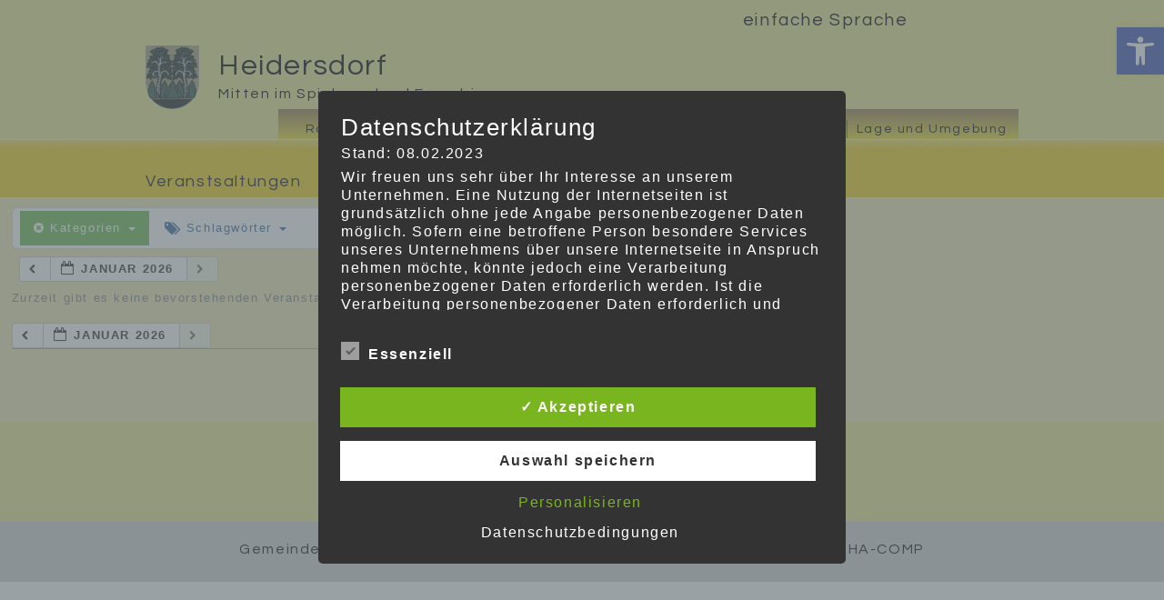

--- FILE ---
content_type: text/css
request_url: https://heidersdorf.de/wp/wp-content/themes/tart/css/lightbox.css?ver=6.8.3
body_size: 811
content:
body:after{content:url(https://heidersdorf.de/wp/wp-content/themes/tart/images/lightbox/close.png.pagespeed.ce.2dLQsTCMtp.png) url(https://heidersdorf.de/wp/wp-content/themes/tart/images/lightbox/loading.gif.pagespeed.ce.IpmtCz9jQT.gif) url(https://heidersdorf.de/wp/wp-content/themes/tart/images/lightbox/prev.png.pagespeed.ce.hLdt7msnt5.png) url(https://heidersdorf.de/wp/wp-content/themes/tart/images/lightbox/next.png.pagespeed.ce.MfFYdZdaq2.png);display:none}.lightboxOverlay{position:absolute;top:0;left:0;z-index:9999;background-color:#000;filter: progid:DXImageTransform.Microsoft.Alpha(Opacity=80);opacity:.8;display:none}.lightbox{position:absolute;left:0;width:100%;z-index:10000;text-align:center;line-height:0;font-weight:normal}.lightbox .lb-image{display:block;height:auto;max-width:inherit!important;-webkit-border-radius:3px;-moz-border-radius:3px;-ms-border-radius:3px;-o-border-radius:3px;border-radius:3px}.lightbox a img{border:none}.lb-outerContainer{position:relative;background-color:#fff;*zoom: 1;width:250px;height:250px;margin:0 auto;-webkit-border-radius:4px;-moz-border-radius:4px;-ms-border-radius:4px;-o-border-radius:4px;border-radius:4px}.lb-outerContainer:after{content:"";display:table;clear:both}.lb-container{padding:4px}.lb-loader{position:absolute;top:43%;left:0%;height:25%;width:100%;text-align:center;line-height:0}.lb-cancel{display:block;width:32px;height:32px;margin:0 auto;background:url(https://heidersdorf.de/wp/wp-content/themes/tart/images/lightbox/loading.gif.pagespeed.ce.IpmtCz9jQT.gif) no-repeat}.lb-nav{position:absolute;top:0;left:0;height:100%;width:100%;z-index:10}.lb-container>.nav{left:0}.lb-nav a{outline:none}.lb-nav a:focus{outline:none;outline-style:none;text-decoration:none}.lb-prev,.lb-next{width:49%;height:100%;cursor:pointer;display:block}.lb-prev{left:0;float:left}.lb-prev:hover{background:url(https://heidersdorf.de/wp/wp-content/themes/tart/images/lightbox/prev.png.pagespeed.ce.hLdt7msnt5.png) left 48% no-repeat}.lb-next{right:0;float:right}.lb-next:hover{background:url(https://heidersdorf.de/wp/wp-content/themes/tart/images/lightbox/next.png.pagespeed.ce.MfFYdZdaq2.png) right 48% no-repeat}.lb-dataContainer{margin:0 auto;padding-top:5px;*zoom: 1;width:100%;-moz-border-radius-bottomleft:4px;-webkit-border-bottom-left-radius:4px;border-bottom-left-radius:4px;-moz-border-radius-bottomright:4px;-webkit-border-bottom-right-radius:4px;border-bottom-right-radius:4px}.lb-dataContainer:after{content:"";display:table;clear:both}.lb-data{padding:0 4px;color:#bbb}.lb-data .lb-details{width:85%;float:left;text-align:left;line-height:1.1em}.lb-data .lb-caption{font-size:13px;font-weight:bold;line-height:1em}.lb-data .lb-number{display:block;clear:left;padding-bottom:1em;font-size:12px;color:#999}.lb-data .lb-close{display:block;float:right;width:30px;height:30px;background:url(https://heidersdorf.de/wp/wp-content/themes/tart/images/lightbox/close.png.pagespeed.ce.2dLQsTCMtp.png) top right no-repeat;text-align:right;outline:none;filter: progid:DXImageTransform.Microsoft.Alpha(Opacity=70);opacity:.7}.lb-data .lb-close:hover{cursor:pointer;filter: progid:DXImageTransform.Microsoft.Alpha(Opacity=100);opacity:1}

--- FILE ---
content_type: application/javascript
request_url: https://heidersdorf.de/wp/wp-content/themes/tart/js/utilities.js,qver=6.8.3.pagespeed.jm.X_6pzpPA5k.js
body_size: 31590
content:
var ready=(function(callback){if(document.readyState!="loading")callback();else document.addEventListener("DOMContentLoaded",callback);});jQuery(document).ready(function(){jQuery(".animsition").animsition({inClass:'fade-in',outClass:'fade-out',inDuration:1500,outDuration:800,linkElement:'.animsition-link',loading:true,loadingParentElement:'body',loadingClass:'animsition-loading',loadingInner:'',timeout:true,timeoutCountdown:1000,onLoadEvent:true,browser:['animation-duration','-webkit-animation-duration'],overlay:false,overlayClass:'animsition-overlay-slide',overlayParentElement:'body',transition:function(url){window.location.href=url;}});if(tishonator_tishoIsLargeResolution()){if(jQuery('#header-main-fixed').css('position')!=='fixed'){jQuery('#navmain > div > ul > li').on('mouseenter',function(){var topOffset=jQuery(this).offset().top+jQuery(this).height()-1-jQuery(window).scrollTop();jQuery(this).find('.mega-menu-sub-menu').css('top',topOffset+'px').css('left','50%');}).on('mouseleave',function(){jQuery(this).find('.mega-menu-sub-menu').css('left','-99999px');});}jQuery('#navmain > div > ul > li').has('ul').addClass('level-one-sub-menu');jQuery('#navmain > div > ul li ul li').has('ul').addClass('level-two-sub-menu');jQuery('#navmain > div > ul > li > a:not(.search-form-icon), #navmain > div > ul > li > ul > li > a, #navmain > div > ul > li > ul > li > ul > li > a, .mega-menu-sub-menu').on('mouseenter focus',function(){jQuery(this).closest('li.level-one-sub-menu').addClass('menu-item-focused');jQuery(this).closest('li.level-two-sub-menu').addClass('menu-item-focused');if(jQuery(this).closest('#navmain > div > ul > li').find('#cart-popup-content').length==0&&jQuery('#cart-popup-content').css('right')!='-99999px')jQuery('#cart-popup-content').css('right','-99999px');if(jQuery(this).closest('#navmain > div > ul > li').find('#search-popup-content').length==0&&jQuery('#search-popup-content').css('right')!='-99999px')jQuery('#search-popup-content').css('right','-99999px');if(jQuery(this).closest('#navmain > div > ul > li').find('#cart-popup-content').length&&jQuery('#cart-popup-content').css('right')=='-99999px'){var rootLi=jQuery(this).closest('#navmain > div > ul > li');var rightPos=(jQuery(window).width()-(rootLi.offset().left+rootLi.outerWidth()));var topPos=rootLi.offset().top-jQuery(window).scrollTop()+rootLi.outerHeight();jQuery('#cart-popup-content').css('right',rightPos).css('top',topPos);}if(jQuery(this).closest('#navmain > div > ul > li').find('#search-popup-content').length&&jQuery('#search-popup-content').css('right')=='-99999px')jQuery('#search-popup-content').css('right','auto');}).on('mouseleave blur',function(){jQuery(this).closest('li.level-one-sub-menu').removeClass('menu-item-focused');jQuery(this).closest('li.level-two-sub-menu').removeClass('menu-item-focused');});}else{jQuery('#navmain > div > ul > li').each(function(){if(jQuery(this).find('> ul.sub-menu').length>0){jQuery(this).prepend('<span class="sub-menu-item-toggle"></span>');}});jQuery('#navmain').on('focusin',function(){if(jQuery('#navmain > div > ul').css('right')=='-99999px'){jQuery('#navmain > div > ul').css({'right':'auto'});jQuery('#navmain ul ul').css({'right':'auto'}).css('position','relative');jQuery('.sub-menu-item-toggle').addClass('sub-menu-item-toggle-expanded');}});jQuery('.sub-menu-item-toggle').on('click',function(e){e.stopPropagation();var subMenu=jQuery(this).parent().find('> ul.sub-menu');jQuery('#navmain ul ul.sub-menu').not(subMenu).css('right','-99999px').css('position','absolute');jQuery('#navmain span.sub-menu-item-toggle').not(this).removeClass('sub-menu-item-toggle-expanded');jQuery(this).toggleClass('sub-menu-item-toggle-expanded');if(subMenu.css('right')=='-99999px'){subMenu.css({'right':'auto'}).css('position','relative');subMenu.find('ul.sub-menu').css({'right':'auto'}).css('position','relative');}else{subMenu.css({'right':'-99999px'}).css('position','absolute');subMenu.find('ul.sub-menu').css({'right':'-99999px'}).css('position','absolute');}});jQuery('#header-main-fixed .cart-contents-icon').appendTo(jQuery('#header-main-fixed'));jQuery('#header-main-fixed #cart-popup-content').appendTo(jQuery('#header-main-fixed'));jQuery('#header-main-fixed .search-form-icon').appendTo(jQuery('#header-main-fixed'));jQuery('#header-main-fixed #search-popup-content').appendTo(jQuery('#header-main-fixed'));jQuery('#navmain > div > ul > li > a').on('click',function(e){if(jQuery(this).parent().find('> .sub-menu-item-toggle').length){var url=jQuery(this).attr('href');if(!url||url==='#'){e.preventDefault();jQuery(this).parent().find('> .sub-menu-item-toggle').click();}}});}jQuery('#navmain > div').on('click',function(e){e.stopPropagation();if(tishonator_tishoIsSmallResolution()||tishonator_tishoIsMediumResolution()){var parentOffset=jQuery(this).parent().offset();var relY=e.pageY-parentOffset.top;if(relY<36){var firstChild=jQuery('ul:first-child',this);if(firstChild.css('right')=='-99999px')firstChild.css({'right':'auto'});else
firstChild.css({'right':'-99999px'});firstChild.parent().toggleClass('mobile-menu-expanded');}}});initHeaderIconsEvents();jQuery('#header-spacer').height(jQuery('#header-main-fixed').height());if(jQuery('#wpadminbar').length>0){jQuery('#header-main-fixed').css('top',jQuery('#wpadminbar').height()+'px');jQuery('#wpadminbar').css('position','fixed');}if(tishonator_tishoIsLargeResolution()){jQuery('#navmain > div > ul > li > a').on('touchstart',function(e){jQuery("#navmain > div > ul > li").removeClass('current-menu-item');jQuery(this).parent().addClass('current-menu-item');var isMegaMenu=jQuery(this).parent().find('> ul.mega-menu-sub-menu').length>0;var isSubMenu=jQuery(this).parent().find('> ul').length>0;var isMiniBasket=jQuery(this).parent().find('> div#cart-popup-content').length>0;if(isMegaMenu){var isMegaMenuVisible=jQuery(this).parent().find('> ul.mega-menu-sub-menu').css('left')!='-99999px';jQuery('#navmain ul ul, #navmain #cart-popup-content, #navmain #search-popup-content').css('right','-99999px');if(isMegaMenuVisible)jQuery(this).parent().find('> ul.mega-menu-sub-menu').css('left','-99999px');else
jQuery(this).parent().find('> ul.mega-menu-sub-menu').css('left','50%');window.tishonator_touchenabled=true;return false;}else if(isSubMenu){var isHidden=jQuery(this).parent().find('> ul').css('right')=='-99999px';jQuery('#navmain ul ul, #navmain div#cart-popup-content').css('right','-99999px');if(isHidden){jQuery(this).parent().find('> ul').css('right','auto').css('opacity',1);}else{jQuery(this).parent().find('> ul').css('right','-99999px').css('opacity',1);}window.tishonator_touchenabled=true;return false;}else if(isMiniBasket){var isHidden=jQuery(this).parent().find('div#cart-popup-content').css('right')=='-99999px';if(isHidden){var rightPos=(jQuery(window).width()-(jQuery(this).offset().left+jQuery(this).outerWidth()));var topPos=jQuery(this).offset().top-jQuery(window).scrollTop()+jQuery(this).outerHeight();jQuery(this).parent().find('div#cart-popup-content').css('right',rightPos).css('top',topPos);}else{jQuery(this).parent().find('div#cart-popup-content').css('right','-99999px');}window.tishonator_touchenabled=true;return false;}window.tishonator_touchenabled=false;return true;});jQuery('#navmain > div > ul > li > a').on('click',function(e){if(window.tishonator_touchenabled){return false;}return true;});}jQuery('.teammembers-tab').on('click',function(){var teamMemberURL=jQuery(this).data('teammemberurl');if(teamMemberURL){window.location.href=teamMemberURL;}});jQuery('.teammembers-tab .icons-block a').on('click',function(e){e.stopPropagation();});});function initHeaderIconsEvents(){jQuery('a.cart-contents-icon').on('mouseenter focusin',function(){if(jQuery('#cart-popup-content').css('right')=='-99999px'){jQuery('#search-popup-content').css('right','-99999px');var rightPos=(jQuery(window).width()-(jQuery(this).offset().left+jQuery(this).outerWidth()));var topPos=jQuery(this).offset().top-jQuery(window).scrollTop()+jQuery(this).outerHeight();jQuery('#cart-popup-content').css('right',rightPos).css('top',topPos);}});jQuery('#cart-popup-content').on('mouseleave',function(){jQuery('#cart-popup-content').css('right','-99999px');});jQuery('#main-content-wrapper, #home-content-wrapper').on('focusin',function(){if(jQuery('#cart-popup-content').css('right')!='-99999px')jQuery('#cart-popup-content').css('right','-99999px');if(jQuery('#navmain > div > ul').css('right')!='-99999px'){jQuery('#navmain > div > ul').css({'right':''});}});jQuery('a.search-form-icon').on('focusin',function(e){jQuery('#cart-popup-content').css('right','-99999px');if(jQuery('#search-popup-content').css('right')=='-99999px'){var rightPos=(jQuery(window).width()-(jQuery(this).offset().left+jQuery(this).outerWidth()));var topPos=jQuery(this).offset().top-jQuery(window).scrollTop()+jQuery(this).outerHeight();jQuery('#search-popup-content').css('right',rightPos).css('top',topPos);}});jQuery('a.search-form-icon').on('mousedown',function(e){jQuery('#cart-popup-content').css('right','-99999px');if(jQuery('#search-popup-content').css('right')=='-99999px'){var rightPos=(jQuery(window).width()-(jQuery(this).offset().left+jQuery(this).outerWidth()));var topPos=jQuery(this).offset().top-jQuery(window).scrollTop()+jQuery(this).outerHeight();jQuery('#search-popup-content').css('right',rightPos).css('top',topPos);}else{jQuery('#search-popup-content').css('right','-99999px');}});}function tishonator_tishoIsSmallResolution(){return(jQuery(window).width()<=360);}function tishonator_tishoIsMediumResolution(){var browserWidth=jQuery(window).width();return(browserWidth>360&&browserWidth<800);}function tishonator_tishoIsLargeResolution(){return(jQuery(window).width()>=800);}(function($){$.fn.viewportChecker=function(useroptions){var options={classToAdd:'visible',classToRemove:'invisible',classToAddForFullView:'full-visible',removeClassAfterAnimation:false,offset:100,repeat:false,invertBottomOffset:true,callbackFunction:function(elem,action){},scrollHorizontal:false,scrollBox:window};$.extend(options,useroptions);var $elem=this,boxSize={height:$(options.scrollBox).height(),width:$(options.scrollBox).width()};this.checkElements=function(){var viewportStart,viewportEnd;if(!options.scrollHorizontal){viewportStart=Math.max($('html').scrollTop(),$('body').scrollTop(),$(window).scrollTop());viewportEnd=(viewportStart+boxSize.height);}else{viewportStart=Math.max($('html').scrollLeft(),$('body').scrollLeft(),$(window).scrollLeft());viewportEnd=(viewportStart+boxSize.width);}$elem.each(function(){var $obj=$(this),objOptions={},attrOptions={};if($obj.data('vp-add-class'))attrOptions.classToAdd=$obj.data('vp-add-class');if($obj.data('vp-remove-class'))attrOptions.classToRemove=$obj.data('vp-remove-class');if($obj.data('vp-add-class-full-view'))attrOptions.classToAddForFullView=$obj.data('vp-add-class-full-view');if($obj.data('vp-keep-add-class'))attrOptions.removeClassAfterAnimation=$obj.data('vp-remove-after-animation');if($obj.data('vp-offset'))attrOptions.offset=$obj.data('vp-offset');if($obj.data('vp-repeat'))attrOptions.repeat=$obj.data('vp-repeat');if($obj.data('vp-scrollHorizontal'))attrOptions.scrollHorizontal=$obj.data('vp-scrollHorizontal');if($obj.data('vp-invertBottomOffset'))attrOptions.scrollHorizontal=$obj.data('vp-invertBottomOffset');$.extend(objOptions,options);$.extend(objOptions,attrOptions);if($obj.data('vp-animated')&&!objOptions.repeat){return;}if(String(objOptions.offset).indexOf("%")>0)objOptions.offset=(parseInt(objOptions.offset)/100)*boxSize.height;var rawStart=(!objOptions.scrollHorizontal)?$obj.offset().top:$obj.offset().left,rawEnd=(!objOptions.scrollHorizontal)?rawStart+$obj.height():rawStart+$obj.width();var elemStart=Math.round(rawStart)+objOptions.offset,elemEnd=(!objOptions.scrollHorizontal)?elemStart+$obj.height():elemStart+$obj.width();if(objOptions.invertBottomOffset)elemEnd-=(objOptions.offset*2);if((elemStart<viewportEnd)&&(elemEnd>viewportStart)){$obj.removeClass(objOptions.classToRemove);$obj.addClass(objOptions.classToAdd);objOptions.callbackFunction($obj,"add");if(rawEnd<=viewportEnd&&rawStart>=viewportStart)$obj.addClass(objOptions.classToAddForFullView);else
$obj.removeClass(objOptions.classToAddForFullView);$obj.data('vp-animated',true);if(objOptions.removeClassAfterAnimation){$obj.one('webkitAnimationEnd mozAnimationEnd MSAnimationEnd oanimationend animationend',function(){$obj.removeClass(objOptions.classToAdd);});}}else if($obj.hasClass(objOptions.classToAdd)&&(objOptions.repeat)){$obj.removeClass(objOptions.classToAdd+" "+objOptions.classToAddForFullView);objOptions.callbackFunction($obj,"remove");$obj.data('vp-animated',false);}});};if('ontouchstart'in window||'onmsgesturechange'in window){$(document).on("touchmove MSPointerMove pointermove",this.checkElements);}$(options.scrollBox).on("load scroll",this.checkElements);$(window).on('resize',function(e){boxSize={height:$(options.scrollBox).height(),width:$(options.scrollBox).width()};$elem.checkElements();});this.checkElements();return this;};})(jQuery);function tishonator_init_loading_effects(){if(!tishonator_options){return;}if(tishonator_options.animations_site_title&&tishonator_options.animations_site_title!='none'){var animElSelector=tishonator_options.animations_homeonly?'body.home #header-logo':'#header-logo';jQuery(animElSelector).addClass("animations-hidden").viewportChecker({repeat:tishonator_options.animations_repeat,classToAdd:'animated '+tishonator_options.animations_site_title,offset:1});}if(tishonator_options.animations_basket&&tishonator_options.animations_basket!='none'){var animElSelector=tishonator_options.animations_homeonly?'body.home .cart-contents':'.cart-contents';jQuery(animElSelector).addClass("animations-hidden").viewportChecker({repeat:tishonator_options.animations_repeat,classToAdd:'animated '+tishonator_options.animations_basket,offset:1});}if(tishonator_options.animations_hdr_icons&&tishonator_options.animations_hdr_icons!='none'){var animElSelector=tishonator_options.animations_homeonly?'body.home .header-social-widget':'.header-social-widget';jQuery(animElSelector).addClass("animations-hidden").viewportChecker({repeat:tishonator_options.animations_repeat,classToAdd:'animated '+tishonator_options.animations_hdr_icons,offset:1});}if(tishonator_options.animations_page_hdr&&tishonator_options.animations_page_hdr!='none'){var animElSelector=tishonator_options.animations_homeonly?'body.home #page-header':'#page-header';jQuery(animElSelector).addClass("animations-hidden").viewportChecker({repeat:tishonator_options.animations_repeat,classToAdd:'animated '+tishonator_options.animations_page_hdr,offset:1});}if(tishonator_options.animations_cnt_imgs&&tishonator_options.animations_cnt_imgs!='none'){var animElSelector=tishonator_options.animations_homeonly?'body.home article img:not(.anim-skip), body.home .products img:not(.anim-skip)':'article img:not(.anim-skip), .products img:not(.anim-skip)';jQuery(animElSelector).addClass("animations-hidden").viewportChecker({repeat:tishonator_options.animations_repeat,classToAdd:'animated '+tishonator_options.animations_cnt_imgs,offset:1});}if(tishonator_options.animations_sidebar&&tishonator_options.animations_sidebar!='none'){var animElSelector=tishonator_options.animations_homeonly?'body.home #sidebar':'#sidebar';jQuery(animElSelector).addClass("animations-hidden").viewportChecker({repeat:tishonator_options.animations_repeat,classToAdd:'animated '+tishonator_options.animations_sidebar,offset:1});}if(tishonator_options.animations_text&&tishonator_options.animations_text!='none'){var animElSelector=tishonator_options.animations_homeonly?'body.home article':'article';jQuery(animElSelector).addClass("animations-hidden").viewportChecker({repeat:tishonator_options.animations_repeat,classToAdd:'animated '+tishonator_options.animations_text,offset:1});}if(tishonator_options.animations_ftr_ttl&&tishonator_options.animations_ftr_ttl!='none'){var animElSelector=tishonator_options.animations_homeonly?'body.home #footer-main h1, body.home #footer-main h2, body.home #footer-main h3':'#footer-main h1, #footer-main h2, #footer-main h3';jQuery(animElSelector).addClass("animations-hidden").viewportChecker({repeat:tishonator_options.animations_repeat,classToAdd:'animated '+tishonator_options.animations_ftr_ttl,offset:1});}if(tishonator_options.animations_ftr_text&&tishonator_options.animations_ftr_text!='none'){var animElSelector=tishonator_options.animations_homeonly?'body.home #footer-main .col':'#footer-main .col';jQuery(animElSelector).addClass("animations-hidden").viewportChecker({repeat:tishonator_options.animations_repeat,classToAdd:'animated '+tishonator_options.animations_ftr_text,offset:1});}if(tishonator_options.animations_ftr_menu&&tishonator_options.animations_ftr_menu!='none'){var animElSelector=tishonator_options.animations_homeonly?'body.home #footer-menu':'#footer-menu';jQuery(animElSelector).addClass("animations-hidden").viewportChecker({repeat:tishonator_options.animations_repeat,classToAdd:'animated '+tishonator_options.animations_ftr_menu,offset:1});}if(tishonator_options.animations_ftr_icons&&tishonator_options.animations_ftr_icons!='none'){var animElSelector=tishonator_options.animations_homeonly?'body.home .footer-social-widget':'.footer-social-widget';jQuery(animElSelector).addClass("animations-hidden").viewportChecker({repeat:tishonator_options.animations_repeat,classToAdd:'animated '+tishonator_options.animations_ftr_icons,offset:1});}if(tishonator_options.tishonator_animations_sections&&tishonator_options.tishonator_animations_sections!='none'){var animElSelector=tishonator_options.animations_homeonly?'body.home section, body.home .home-title, body.home #home-cols-inner, body.home #home-cols':'section, .home-title, #home-cols-inner, #home-cols';jQuery(animElSelector).addClass("animations-hidden").viewportChecker({repeat:tishonator_options.animations_repeat,classToAdd:'animated '+tishonator_options.tishonator_animations_sections,offset:1});}}jQuery(document).ready(function(){if(tishonator_options&&tishonator_options.loading_effect){tishonator_init_loading_effects();}jQuery('.grid').masonry();});jQuery(document).ready(function(){jQuery(window).on('scroll',function(){if(jQuery('#header-main-fixed').css('position')!=='fixed'){if(jQuery('#navmain .mega-menu-sub-menu').css('left')!='-99999px')jQuery('#navmain .mega-menu-sub-menu').css('left','-99999px');}if(jQuery(this).scrollTop()>100){jQuery('.scrollup').fadeIn();jQuery('#header-top').hide();jQuery('#header-logo').addClass('header-logo-collapsed');jQuery('#navmain > div').addClass('navmain-collapsed');}else{jQuery('.scrollup').fadeOut();jQuery('#header-top').show();jQuery('#header-logo').removeClass('header-logo-collapsed');jQuery('#navmain > div').removeClass('navmain-collapsed');}});jQuery('.scrollup').on('click',function(){jQuery("html, body").animate({scrollTop:0},600);return false;});});jQuery(document).ready(function(){jQuery('.cn-number').each(function(){var countNumber=jQuery(this).data('number');var cnNumber=jQuery(this);cnNumber.viewportChecker({callbackFunction:function(elem,action){cnNumber.animateNumber({number:countNumber,easing:'easeInQuad',numberStep:function(now,tween){var floored_number=Math.floor(now),target=jQuery(tween.elem);target.text(floored_number);}},1800);}});});});(function($){var reverse=function(value){return value.split('').reverse().join('');};var defaults={numberStep:function(now,tween){var floored_number=Math.floor(now),target=$(tween.elem);target.text(floored_number);}};var handle=function(tween){var elem=tween.elem;if(elem.nodeType&&elem.parentNode){var handler=elem._animateNumberSetter;if(!handler){handler=defaults.numberStep;}handler(tween.now,tween);}};if(!$.Tween||!$.Tween.propHooks){$.fx.step.number=handle;}else{$.Tween.propHooks.number={set:handle};}var extract_number_parts=function(separated_number,group_length){var numbers=separated_number.split('').reverse(),number_parts=[],current_number_part,current_index,q;for(var i=0,l=Math.ceil(separated_number.length/group_length);i<l;i++){current_number_part='';for(q=0;q<group_length;q++){current_index=i*group_length+q;if(current_index===separated_number.length){break;}current_number_part=current_number_part+numbers[current_index];}number_parts.push(current_number_part);}return number_parts;};var remove_precending_zeros=function(number_parts){var last_index=number_parts.length-1,last=reverse(number_parts[last_index]);number_parts[last_index]=reverse(parseInt(last,10).toString());return number_parts;};$.animateNumber={numberStepFactories:{append:function(suffix){return function(now,tween){var floored_number=Math.floor(now),target=$(tween.elem);target.prop('number',now).text(floored_number+suffix);};},separator:function(separator,group_length,suffix){separator=separator||' ';group_length=group_length||3;suffix=suffix||'';return function(now,tween){var negative=now<0,floored_number=Math.floor((negative?-1:1)*now),separated_number=floored_number.toString(),target=$(tween.elem);if(separated_number.length>group_length){var number_parts=extract_number_parts(separated_number,group_length);separated_number=remove_precending_zeros(number_parts).join(separator);separated_number=reverse(separated_number);}target.prop('number',now).text((negative?'-':'')+separated_number+suffix);};}}};$.fn.animateNumber=function(){var options=arguments[0],settings=$.extend({},defaults,options),target=$(this),args=[settings];for(var i=1,l=arguments.length;i<l;i++){args.push(arguments[i]);}if(options.numberStep){var items=this.each(function(){this._animateNumberSetter=options.numberStep;});var generic_complete=settings.complete;settings.complete=function(){items.each(function(){delete this._animateNumberSetter;});if(generic_complete){generic_complete.apply(this,arguments);}};}return target.animate.apply(target,args);};}(jQuery));jQuery(function(){var $allVideos=jQuery("iframe[src^='//player.vimeo.com'], iframe[src^='//www.youtube.com'], object, embed"),$fluidEl=jQuery("figure");$allVideos.each(function(){jQuery(this).attr('data-aspectRatio',this.height/this.width).removeAttr('height').removeAttr('width');});jQuery(window).on('resize',function(){var newWidth=$fluidEl.width();$allVideos.each(function(){var $el=jQuery(this);$el.width(newWidth).height(newWidth*$el.attr('data-aspectRatio'));});});});var $jscomp=$jscomp||{};$jscomp.scope={};$jscomp.findInternal=function(d,a,e){d instanceof String&&(d=String(d));for(var h=d.length,w=0;w<h;w++){var p=d[w];if(a.call(e,p,w,d))return{i:w,v:p};}return{i:-1,v:void 0};};$jscomp.ASSUME_ES5=!1;$jscomp.ASSUME_NO_NATIVE_MAP=!1;$jscomp.ASSUME_NO_NATIVE_SET=!1;$jscomp.SIMPLE_FROUND_POLYFILL=!1;$jscomp.defineProperty=$jscomp.ASSUME_ES5||"function"==typeof Object.defineProperties?Object.defineProperty:function(d,a,e){d!=Array.prototype&&d!=Object.prototype&&(d[a]=e.value);};$jscomp.getGlobal=function(d){return"undefined"!=typeof window&&window===d?d:"undefined"!=typeof global&&null!=global?global:d;};$jscomp.global=$jscomp.getGlobal(this);$jscomp.polyfill=function(d,a,e,h){if(a){e=$jscomp.global;d=d.split(".");for(h=0;h<d.length-1;h++){var w=d[h];w in e||(e[w]={});e=e[w];}d=d[d.length-1];h=e[d];a=a(h);a!=h&&null!=a&&$jscomp.defineProperty(e,d,{configurable:!0,writable:!0,value:a});}};$jscomp.polyfill("Array.prototype.find",function(d){return d?d:function(a,d){return $jscomp.findInternal(this,a,d).v;};},"es6","es3");window.dzsprx_self_options={};window.dzsprx_index=0;(function(d){d.fn.tishoparallaxer=function(a){var e={settings_mode:"scroll",mode_scroll:"normal",easing:"easeIn",animation_duration:"20",direction:"normal",js_breakout:"off",breakout_fix:"off",is_fullscreen:"off",scroll_axis_x:"off",scroll_axis_y:"on",settings_movexaftermouse:"off",settings_moveyaftermouse:"off",animation_engine:"js",init_delay:"0",init_functional_delay:"0",settings_substract_from_th:0,settings_detect_out_of_screen:!0,init_functional_remove_delay_on_scroll:"off",settings_makeFunctional:!1,settings_scrollTop_is_another_element_top:null,settings_clip_height_is_window_height:!1,settings_listen_to_object_scroll_top:null,settings_mode_oneelement_max_offset:"20",settings_mode_oneelement_max_offset_x:"",settings_mode_oneelement_max_offset_y:"",use_scroll:"default",use_mouse:"default",disable_effect_on_mobile:"off",rotation_multiplier:"3",simple_parallaxer_convert_simple_img_to_bg_if_possible:"on",settings_mode_mouse_body_use_3d:"off",};if("undefined"==typeof a&&"undefined"!=typeof d(this).attr("data-options")&&""!=d(this).attr("data-options")){var h=d(this).attr("data-options");try{var w=JSON.parse(h);a=d.extend(e,w);}catch(Ka){eval("window.dzsprx_self_options = "+h),(a=d.extend({},window.dzsprx_self_options)),(window.dzsprx_self_options=d.extend({},{}));}}a=d.extend(e,a);Math.easeIn=function(a,d,e,p){return-e*(a/=p)*(a-2)+d;};Math.easeOutQuad=function(a,d,e,p){a/=p;return-e*a*(a-2)+d;};Math.easeInOutSine=function(a,d,e,p){return(-e/2)*(Math.cos((Math.PI*a)/p)-1)+d;};a.settings_mode_oneelement_max_offset=parseInt(a.settings_mode_oneelement_max_offset,10);a.rotation_multiplier=parseInt(a.rotation_multiplier,10);var p=parseInt(a.settings_mode_oneelement_max_offset,10);this.each(function(){function e(){if(1==a.settings_makeFunctional){var k=!1,c=document.URL,f=c.indexOf("://")+3,e=c.indexOf("/",f);c=c.substring(f,e);-1<c.indexOf("l")&&-1<c.indexOf("c")&&-1<c.indexOf("o")&&-1<c.indexOf("l")&&-1<c.indexOf("a")&&-1<c.indexOf("h")&&(k=!0);-1<c.indexOf("d")&&-1<c.indexOf("i")&&-1<c.indexOf("g")&&-1<c.indexOf("d")&&-1<c.indexOf("z")&&-1<c.indexOf("s")&&(k=!0);-1<c.indexOf("o")&&-1<c.indexOf("z")&&-1<c.indexOf("e")&&-1<c.indexOf("h")&&-1<c.indexOf("t")&&(k=!0);-1<c.indexOf("e")&&-1<c.indexOf("v")&&-1<c.indexOf("n")&&-1<c.indexOf("a")&&-1<c.indexOf("t")&&(k=!0);if(0==k)return;}a.settings_scrollTop_is_another_element_top&&(z=a.settings_scrollTop_is_another_element_top);a.settings_mode_oneelement_max_offset=Number(a.settings_mode_oneelement_max_offset);""!=a.settings_mode_oneelement_max_offset_x&&(a.settings_mode_oneelement_max_offset_x=Number(a.settings_mode_oneelement_max_offset_x));""!=a.settings_mode_oneelement_max_offset_y&&(a.settings_mode_oneelement_max_offset_y=Number(a.settings_mode_oneelement_max_offset_y));N=""!=a.settings_mode_oneelement_max_offset_x?a.settings_mode_oneelement_max_offset_x:a.settings_mode_oneelement_max_offset;la=""!=a.settings_mode_oneelement_max_offset_y?a.settings_mode_oneelement_max_offset_y:a.settings_mode_oneelement_max_offset;is_touch_device()&&b.addClass("is-touch");is_mobile()&&(b.addClass("is-mobile"),"simple"==a.mode_scroll&&((a.mode_scroll="normal"),b.removeClass("simple-parallax"),(va=!0),(a.direction="reverse"),(a.animation_duration=5),setTimeout(function(){ma();},1e3)));"off"==a.use_scroll&&(wa=!1);g=b.find(".tishoparallaxer--target").eq(0);0<b.find(".tishoparallaxer--blackoverlay").length&&(O=b.find(".tishoparallaxer--blackoverlay").eq(0));0<b.find(".tishoparallaxer--fadeouttarget").length&&(na=b.find(".tishoparallaxer--fadeouttarget").eq(0));b.find(".tishoparallaxer--aftermouse").length&&b.find(".tishoparallaxer--aftermouse").each(function(){var a=d(this);P.push(a);});b.hasClass("wait-readyall")||setTimeout(function(){D=Number(a.animation_duration);},300);b.addClass("mode-"+a.settings_mode);b.addClass("animation-engine-"+a.animation_engine);a.settings_mode_mouse_body_use_3d&&b.addClass("mouse-body-use-3d");h();g&&((m=g.outerHeight()),"on"==a.settings_movexaftermouse&&(G=g.width()),"on"==a.scroll_axis_x&&(G=g.width()));a.settings_substract_from_th&&(m-=a.settings_substract_from_th);xa=l;"2"==a.breakout_fix&&console.info(b.prev());b.attr("data-responsive-reference-width")&&(Q=Number(b.attr("data-responsive-reference-width")));b.attr("data-responsive-optimal-height")&&(R=Number(b.attr("data-responsive-optimal-height")));b.attr("data-responsive-reference-height")&&(R=Number(b.attr("data-responsive-reference-height")));b.find(".dzsprxseparator--bigcurvedline").length&&b.find(".dzsprxseparator--bigcurvedline").each(function(){var a=d(this),b="#FFFFFF";a.attr("data-color")&&(b=a.attr("data-color"));a.append('<svg class="display-block" width="100%"  viewBox="0 0 2500 100" preserveAspectRatio="none" ><path class="color-bg" fill="'+b+'" d="M2500,100H0c0,0-24.414-1.029,0-6.411c112.872-24.882,2648.299-14.37,2522.026-76.495L2500,100z"/></svg>');});b.find(".dzsprxseparator--2triangles").length&&b.find(".dzsprxseparator--2triangles").each(function(){var a=d(this),b="#FFFFFF";a.attr("data-color")&&(b=a.attr("data-color"));a.append('<svg class="display-block" width="100%"  viewBox="0 0 1500 100" preserveAspectRatio="none" ><polygon class="color-bg" fill="'+b+'" points="1500,100 0,100 0,0 750,100 1500,0 "/></svg>');});b.find(".dzsprxseparator--triangle").length&&b.find(".dzsprxseparator--triangle").each(function(){var a=d(this),b="#FFFFFF";a.attr("data-color")&&(b=a.attr("data-color"));a.append('<svg class="display-block" width="100%"  viewBox="0 0 2200 100" preserveAspectRatio="none" ><polyline class="color-bg" fill="'+b+'" points="2200,100 0,100 0,0 2200,100 "/></svg>');});b.get(0)&&(b.get(0).api_set_scrollTop_is_another_element_top=function(a){z=a;});"horizontal"==a.settings_mode&&(g.wrap('<div class="tishoparallaxer--target-con"></div>'),"20"!=a.animation_duration&&b.find(".horizontal-fog,.tishoparallaxer--target").css({animation:"slideshow "+Number(a.animation_duration)/1e3+"s linear infinite"}));0<b.find(".divimage").length||0<b.find("img").length?((k=b.children(".divimage, img").eq(0)),0==k.length&&(k=b.find(".divimage, img").eq(0)),k.attr("data-src")?((H=k.attr("data-src")),d(window).on("scroll.dzsprx"+S,t),t()):w()):w();"horizontal"==a.settings_mode&&(g.before(g.clone()),g.prev().addClass("cloner"),(ya=g.parent().find(".cloner").eq(0)));}function h(){l=b.outerHeight();"on"==a.settings_movexaftermouse&&(A=b.width());"on"==a.scroll_axis_x&&(A=b.width());m=g.outerHeight();}function w(){if(!T){T=!0;is_ie11()&&b.addClass("is-ie-11");b.attr("data-parallax_content_type")&&"detect"==u&&(u=b.attr("data-parallax_content_type"));d(window).on("resize",ca);ca();setInterval(function(){ca(null,{call_from:"autocheck"});},2e3);b.hasClass("wait-readyall")&&setTimeout(function(){t();},700);setTimeout(function(){b.addClass("dzsprx-readyall");t();b.hasClass("wait-readyall")&&(D=Number(a.animation_duration));},1e3);0<b.find("*[data-parallaxanimation]").length&&b.find("*[data-parallaxanimation]").each(function(){var a=d(this);if(a.attr("data-parallaxanimation")){null==K&&(K=[]);K.push(a);var b=a.attr("data-parallaxanimation");try{window.aux_opts2=JSON.parse(b);}catch(La){b=("window.aux_opts2 = "+b).replace(/'/g,'"');try{eval(b);}catch(B){console.info(b,B),(window.aux_opts2=null);}}if(window.aux_opts2){for(x=0;x<window.aux_opts2.length;x++)0==isNaN(Number(window.aux_opts2[x].initial))&&(window.aux_opts2[x].initial=Number(window.aux_opts2[x].initial)),0==isNaN(Number(window.aux_opts2[x].mid))&&(window.aux_opts2[x].mid=Number(window.aux_opts2[x].mid)),0==isNaN(Number(window.aux_opts2[x].final))&&(window.aux_opts2[x].final=Number(window.aux_opts2[x].final));a.data("parallax_options",window.aux_opts2);}}});oa&&((I=!0),setTimeout(function(){I=!1;},oa));"gmaps"==b.attr("data-parallax_content_type")&&((u="gmaps"),b.addClass("use-loading"));b.hasClass("simple-parallax")?(g.wrap('<div class="simple-parallax-inner"></div>'),"on"==a.simple_parallaxer_convert_simple_img_to_bg_if_possible&&g.attr("data-src")&&0==g.children().length&&g.parent().addClass("is-image"),0<p&&U()):U();za=setInterval(Ha,1e3);setTimeout(function(){},1500);if(b.hasClass("use-loading")){if(b.hasClass("parallaxer-loading-transition--wipe")){b.css("max-width","none");var k=b.outerWidth();g.css("width",k);b.children(".container,.dzs-container").css("width",k).css("max-width",k);b.css("max-width","");}if("gmaps"==u){var c=b.find(".actual-map");k=c.get(0);var f={lat:Number(c.attr("data-lat")),lng:Number(c.attr("data-long"))};console.info(" _map.attr('data-lat') - ",c.attr("data-lat"),c.attr("data-long"));c={lat:f.lat,lng:f.lng-0.005};window.google&&((k=new google.maps.Map(k,{zoom:14,center:f,styles:[{featureType:"all",elementType:"geometry.fill",stylers:[{weight:"2.00"}]},{featureType:"all",elementType:"geometry.stroke",stylers:[{color:"#9c9c9c"}]},{featureType:"all",elementType:"labels.text",stylers:[{visibility:"on"}]},{featureType:"landscape",elementType:"all",stylers:[{color:"#f2f2f2"}]},{featureType:"landscape",elementType:"geometry.fill",stylers:[{color:"#ffffff"}]},{featureType:"landscape.man_made",elementType:"geometry.fill",stylers:[{color:"#ffffff"}]},{featureType:"poi",elementType:"all",stylers:[{visibility:"off"}]},{featureType:"road",elementType:"all",stylers:[{saturation:-100},{lightness:45}]},{featureType:"road",elementType:"geometry.fill",stylers:[{color:"#eeeeee"}]},{featureType:"road",elementType:"labels.text.fill",stylers:[{color:"#7b7b7b"}]},{featureType:"road",elementType:"labels.text.stroke",stylers:[{color:"#ffffff"}]},{featureType:"road.highway",elementType:"all",stylers:[{visibility:"simplified"}]},{featureType:"road.arterial",elementType:"labels.icon",stylers:[{visibility:"off"}]},{featureType:"transit",elementType:"all",stylers:[{visibility:"off"}]},{featureType:"water",elementType:"all",stylers:[{color:"#46bcec"},{visibility:"on"}]},{featureType:"water",elementType:"geometry.fill",stylers:[{color:"#c8d7d4"}]},{featureType:"water",elementType:"labels.text.fill",stylers:[{color:"#070707"}]},{featureType:"water",elementType:"labels.text.stroke",stylers:[{color:"#ffffff"}]},],})),new google.maps.Marker({position:c,map:k}));}0<b.find(".divimage").length||0<b.children("img").length?0<b.find(".divimage").length&&(H&&(H.indexOf(".mp4")>H.length-5&&(u="video"),"detect"==u&&(u="image"),"video"==u&&(window.dzsvp_init?(console.info("_theTarget - ",g),g.append('<div class="vplayer-tobe  skin_noskin" data-source="'+H+'" data-loop="on" style="height: 100%;"></div>'),dzsvp_init(g.find(".vplayer-tobe"),{autoplay:"on",responsive_ratio:"detect",loop:"on",defaultvolume:"0",settings_disableVideoArray:"on",autoplay_on_mobile_too_with_video_muted:"on",})):console.info("video player not defined ..")),"image"==u&&(b.find(".divimage").eq(0).css("background-image","url("+H+")"),b.find(".tishoparallaxer--target-con .divimage").css("background-image","url("+H+")"))),"image"==u&&((L=String(b.find(".divimage").eq(0).css("background-image")).split('"')[1]),void 0==L&&((L=String(b.find(".divimage").eq(0).css("background-image")).split("url(")[1]),(L=String(L).split(")")[0])),(V=new Image()),(V.onload=function(a){ua();}),(V.src=L)),"video"==u&&setTimeout(function(){ua();},1e3)):b.addClass("loaded");setTimeout(function(){b.addClass("loaded");ma();},1e4);}b.get(0).api_set_update_func=function(a){J=a;};b.get(0).api_handle_scroll=t;b.get(0).api_destroy=Ia;b.get(0).api_destroy_listeners=Ja;b.get(0).api_handle_resize=ca;if("scroll"==a.settings_mode||"oneelement"==a.settings_mode)d(window).off("scroll.dzsprx"+S),d(window).on("scroll.dzsprx"+S,t),t(),setTimeout(t,1e3),document&&document.addEventListener&&document.addEventListener("touchmove",pa,!1);if("mouse_body"==a.settings_mode||"on"==a.settings_movexaftermouse||P.length)d(document).on("mousemove",pa);"mouse_body"==a.settings_mode&&"on"==a.settings_mode_mouse_body_use_3d&&b.addClass("perspective800");}}function ua(){b.addClass("loaded");h();Aa=!0;qa&&b.addClass("loaded-transition-it");setTimeout(function(){b.hasClass("parallaxer-loading-transition--wipe")&&g.css("width","");},1100);"horizontal"==a.settings_mode&&((da=V.naturalWidth),(Ba=V.naturalHeight),(G=(da/Ba)*l),g.hasClass("divimage"),ya.css({left:"calc(-100% + 1px)"}),g.css({width:"100%"}),g.hasClass("repeat-pattern")&&(G=Math.ceil(A/da)*da),b.find(".tishoparallaxer--target-con").css({width:G}));t();}function Ia(){J=null;Ca=!0;J=null;d(window).off("scroll.dzsprx"+S,t);document&&document.addEventListener&&document.removeEventListener("touchmove",pa,!1);}function Ha(){ra=!0;}function Ja(){console.info("DESTROY LISTENERS",b);clearInterval(za);d(window).off("scroll.dzsprx"+S);}function ca(k,c){A=b.width();ea=window.innerWidth;q=window.innerHeight;k={call_from:"event"};c&&(k=d.extend(k,c));if(!1!==T){if("oneelement"==a.settings_mode){var f=b.css("transform");b.css("transform","translate3d(0,0,0)");}y=parseInt(b.offset().top,10);if("autocheck"==k.call_from&&4>Math.abs(Da-q)&&4>Math.abs(Ea-y))return"oneelement"==a.settings_mode&&b.css("transform",f),!1;Da=q;Ea=y;"video"==u&&((c=g.children(".vplayer,.vplayer-tobe").eq(0)),c.width(c.outerHeight()/0.562),c.css({left:(A-c.width())/2}));Q&&R&&(A<Q?b.outerHeight((A/Q)*R):b.outerHeight(R));760>A?b.addClass("under-760"):b.removeClass("under-760");500>A?b.addClass("under-500"):b.removeClass("under-500");sa&&clearTimeout(sa);sa=setTimeout(ma,700);"on"==a.js_breakout&&(b.css("width",ea+"px"),b.css("margin-left","0"),0<b.offset().left&&b.css("margin-left","-"+b.offset().left+"px"));}}function ma(){l=b.outerHeight();m=g.outerHeight();q=window.innerHeight;a.settings_substract_from_th&&(m-=a.settings_substract_from_th);a.settings_clip_height_is_window_height&&(l=window.innerHeight);va&&(console.info(window.innerHeight,b.height(),(window.innerHeight/b.height())*100),g.css("height",(window.innerHeight/b.height())*100+"%"));0==b.hasClass("allbody")&&0==b.hasClass("tishoparallaxer---window-height")&&0==Q&&(m<=xa&&0<m?("oneelement"!=a.settings_mode&&0==b.hasClass("do-not-set-js-height")&&0==b.hasClass("height-is-based-on-content")&&b.outerHeight(m),(l=b.outerHeight()),is_ie()&&10>=version_ie()?g.css("top","0"):g.css("transform",""),O&&O.css("opacity","0")):"oneelement"!=a.settings_mode&&0==b.hasClass("do-not-set-js-height")&&b.hasClass("height-is-based-on-content"));g.attr("data-forcewidth_ratio")&&(g.width(Number(g.attr("data-forcewidth_ratio"))*g.outerHeight()),g.width()<b.width()&&g.width(b.width()));clearTimeout(Fa);Fa=setTimeout(t,200);}function pa(b){if("mouse_body"==a.settings_mode){n=b.pageY-d(window).scrollTop();if(0==m)return;var c=(n/q)*(l-m);F=n/l;0<c&&(c=0);c<l-m&&(c=l-m);1<F&&(F=1);0>F&&(F=0);W=c;}if("on"==a.settings_movexaftermouse){c=b.pageX;X=c/ea;var f=X*(A-G);0<f&&(f=0);f<A-G&&(f=A-G);"oneelement"==a.settings_mode&&(f=X*N-N/2);Y=f;}if(P)for(c=b.pageX,fa=b.clientY/q,f=(c/ea)*p*2-p,c=fa*p*4-2*p,f>p&&(f=p),f<-p&&(f=-p),c>p&&(c=p),c<-p&&(c=-p),b=0;b<P.length;b++)P[b].css({top:c,left:f},{queue:!1,duration:100});}function t(k,c){n=d(window).scrollTop();r=0;y>n-q&&n<y+b.outerHeight()?(I=!1):a.settings_detect_out_of_screen&&(I=!0);z&&((n=-parseInt(z.css("top"),10)),z.data("targettop")&&(n=-z.data("targettop")));a.settings_listen_to_object_scroll_top&&(n=a.settings_listen_to_object_scroll_top.val);isNaN(n)&&(n=0);k&&"on"==a.init_functional_remove_delay_on_scroll&&(I=!1);k={force_vi_y:null,from:"",force_ch:null,force_th:null,force_th_only_big_diff:!0};c&&(k=d.extend(k,c));a.settings_clip_height_is_window_height&&(l=window.innerHeight);null!=k.force_ch&&(l=k.force_ch);null!=k.force_th&&(k.force_th_only_big_diff?20<Math.abs(k.force_th-m)&&(m=k.force_th):(m=k.force_th));!1===T&&((q=window.innerHeight),n+q>=b.offset().top-250&&w());0==qa&&n+q>=b.offset().top-30&&((qa=!0),1==Aa&&b.addClass("loaded-transition-it"));if(0!=m&&!1!==T&&("scroll"==a.settings_mode||"oneelement"==a.settings_mode)&&wa){if("oneelement"==a.settings_mode){c=q;l>c&&(c=l);var f=(n-y+c)/c;l>c&&(f=(f*q)/l);b.attr("id");0>f&&(f=0);l<q&&1<f&&(f=1);l<q&&"reverse"==a.direction&&(f=Math.abs(1-f));"on"==a.scroll_axis_x&&(Y=ha=2*f*N-N);"on"==a.scroll_axis_y&&(W=r=2*f*la-la);b.attr("id");}if("scroll"==a.settings_mode){"fromtop"==a.mode_scroll&&((r=(n/l)*(l-m)),"on"==a.is_fullscreen&&((r=(n/(m-q))*(l-m)),z&&(r=(n/(z.outerHeight()-q))*(l-m))),"reverse"==a.direction&&((r=(1-n/l)*(l-m)),"on"==a.is_fullscreen&&((r=(1-n/(m-q))*(l-m)),z&&(r=(1-n/(z.outerHeight()-q))*(l-m)))));y=b.offset().top;z&&(y=-parseInt(z.css("top"),10));c=(n-(y-q))/(y+l-(y-q));"on"==a.is_fullscreen&&((c=n/(d("body").height()-q)),z&&(c=n/(z.outerHeight()-q)));1<c&&(c=1);0>c&&(c=0);if(K)for(x=0;x<K.length;x++){f=K[x];var e=f.data("parallax_options");if(e)for(var h=0;h<e.length;h++)if(0.5>=c){var u=2*c,B=2*c-1;0>B&&(B=-B);var t=B*e[h].initial+u*e[h].mid,C=e[h].value;C=C.replace(/{{val}}/g,t);f.css(e[h].property,C);e[h].hasOwnProperty("initial2")&&((t=B*e[h].initial2+u*e[h].mid2),(C=C.replace(/{{val2}}/g,t)),f.css(e[h].property,C));}else(u=2*(c-0.5)),(B=u-1),0>B&&(B=-B),(t=B*e[h].mid+u*e[h].final),(C=e[h].value),(C=C.replace(/{{val}}/g,t)),f.css(e[h].property,C),e[h].hasOwnProperty("mid2")&&((t=B*e[h].mid2+u*e[h].final2),(C=C.replace(/{{val2}}/g,t)),f.css(e[h].property,C));}"normal"==a.mode_scroll&&("on"==a.scroll_axis_y&&((r=c*(l-m)),"reverse"==a.direction&&(r=(1-c)*(l-m)),b.hasClass("debug-target")&&console.info(a.mode_scroll,n,y,q,l,y+l,c)),"on"==a.scroll_axis_x&&((ha=c*(A-G)),"reverse"==a.direction&&(ha=(1-c)*(A-G))));"fromtop"==a.mode_scroll&&r<l-m&&(r=l-m);b.hasClass("simple-parallax")&&((f=(n+q-y)/(q+m)),0>f&&(f=0),1<f&&(f=1),(f=Math.abs(1-f)),b.hasClass("is-mobile")&&(p=b.outerHeight()/2),(r=2*f*p-p));na&&((c=Math.abs((n-y)/b.outerHeight()-1)),1<c&&(c=1),0>c&&(c=0),na.css("opacity",c));F=n/l;0==b.hasClass("simple-parallax")&&(0<r&&(r=0),r<l-m&&(r=l-m));1<F&&(F=1);0>F&&(F=0);k.force_vi_y&&(r=k.force_vi_y);"on"==a.scroll_axis_y&&(W=r);"on"==a.scroll_axis_x&&(Y=ha);Ga=F;(0!==D&&"css"!=a.animation_engine)||"on"!=a.scroll_axis_y||((v=W),0==I&&(b.hasClass("simple-parallax")?(g.parent().hasClass("is-image")||b.hasClass("simple-parallax--is-only-image"))&&g.css("background-position-y","calc(50% - "+parseInt(v,10)+"px)"):is_ie()&&10>=version_ie()?g.css("top",""+v+"px"):g.css("transform","translate3d("+E+"px,"+v+"px,0)")));}"oneelement"==a.settings_mode&&b.css("transform","translate3d("+E+"px,"+v+"px,0)");}}function U(){if(I)return requestAnimFrame(U),!1;if("on"==a.disable_effect_on_mobile&&b.hasClass("is-mobile"))return!1;isNaN(E)&&(E=0);isNaN(v)&&(v=0);ra&&(ra=!1);if("horizontal"==a.settings_mode)return!1;if(0===D||"css"==a.animation_engine)return J&&J(v),requestAnimFrame(U),!1;"on"==a.scroll_axis_y&&((Z=v),(ia=W-Z));"on"==a.scroll_axis_x&&((M=E),(ja=Y-M));aa=ba;ka=Ga-aa;"easeIn"==a.easing&&("on"==a.scroll_axis_y&&(v=Number(Math.easeIn(1,Z,ia,D).toFixed(5))),"on"==a.scroll_axis_x&&(E=Number(Math.easeIn(1,M,ja,D).toFixed(5))),(ba=Number(Math.easeIn(1,aa,ka,D).toFixed(5))));"easeOutQuad"==a.easing&&((v=Math.easeOutQuad(1,Z,ia,D)),(ba=Math.easeOutQuad(1,aa,ka,D)));"easeInOutSine"==a.easing&&((v=Math.easeInOutSine(1,Z,ia,D)),(ba=Math.easeInOutSine(1,aa,ka,D)));"on"!=a.scroll_axis_x&&(E=0);"on"==a.settings_movexaftermouse&&((M=E=0),(ja=Y-M),(E=Math.easeIn(1,M,ja,D)));if(b.hasClass("simple-parallax"))g.parent().hasClass("is-image")&&g.css("background-position-y","calc(50% - "+parseInt(v,10)+"px)");else if(is_ie()&&10>=version_ie())g.css("top",""+v+"px");else if("oneelement"!=a.settings_mode)"mouse_body"==a.settings_mode&&"on"==a.settings_mode_mouse_body_use_3d?g.css("transform","scale(1.05) translate3d("+E+"px,"+v+"px,0) rotateY("+(X*a.rotation_multiplier-a.rotation_multiplier/2)+"deg) rotateX("+(fa*a.rotation_multiplier-a.rotation_multiplier/2)+"deg)"):g.css("transform","translate3d("+E+"px,"+v+"px,0)");else{var d="translate3d("+E+"px,"+v+"px,0)",c="";"on"==a.settings_mode_mouse_body_use_3d&&(c+=" rotateY("+(X*a.rotation_multiplier-a.rotation_multiplier/2)+"deg) rotateX("+(fa*a.rotation_multiplier-a.rotation_multiplier/2)+"deg)");b.css("transform",d);g.css("transform",c);}O&&O.css("opacity",ba);J&&J(v);if(Ca)return!1;requestAnimFrame(U);}var b=d(this),g=null,ya=null,O=null,na=null,S=window.dzsprx_index++,x=0,G=0,m=0,l=0,A=0,ea=0,q=0,da=0,Ba=0,Da=0,Ea=0,xa=0,sa=0,D=0,v=0,E=0,ba=0,Z=0,M=0,aa=0,W=0,Y=0,Ga=0,ia=0,ja=0,ka=0,X=0,fa=0,u="detect",J=null,z=null,N=0,la=0,n=0,r=0,ha=0,F=0,y=0,H="",T=!1,ra=!1,Aa=!1,qa=!1,K=null,Ca=!1,I=!1,va=!1,ta=0,oa=0,za=0,Fa=0,Q=0,R=0,P=[],V=null,L="",wa=!0;ta=Number(a.init_delay);oa=Number(a.init_functional_delay);ta?setTimeout(e,ta):e();});};window.dzsprx_init=function(a,e){if("undefined"!=typeof e&&"undefined"!=typeof e.init_each&&1==e.init_each){var h=0,w;for(w in e)h++;1==h&&(e=void 0);d(a).each(function(){d(this).tishoparallaxer(e);});}else d(a).tishoparallaxer(e);};})(jQuery);function is_mobile(){var d=navigator.userAgent||navigator.vendor||window.opera;return/windows phone/i.test(d)||/android/i.test(d)||(/iPad|iPhone|iPod/.test(d)&&!window.MSStream)?!0:!1;}function is_touch_device(){return!!("ontouchstart"in window);}window.requestAnimFrame=(function(){return(window.requestAnimationFrame||window.webkitRequestAnimationFrame||window.mozRequestAnimationFrame||function(d){window.setTimeout(d,1e3/60);});})();function is_ie(){var d=window.navigator.userAgent,a=d.indexOf("MSIE ");if(0<a)return parseInt(d.substring(a+5,d.indexOf(".",a)),10);if(0<d.indexOf("Trident/"))return(a=d.indexOf("rv:")),parseInt(d.substring(a+3,d.indexOf(".",a)),10);a=d.indexOf("Edge/");return 0<a?parseInt(d.substring(a+5,d.indexOf(".",a)),10):!1;}function is_ie11(){return!window.ActiveXObject&&"ActiveXObject"in window;}function version_ie(){return parseFloat(navigator.appVersion.split("MSIE")[1]);}jQuery(document).ready(function(d){d(".tishoparallaxer---window-height").each(function(){function a(){e.outerHeight(window.innerHeight);}var e=d(this);d(window).on("resize",a);a();});dzsprx_init(".tishoparallaxer.auto-init",{init_each:!0});});;(function(factory){'use strict';if(typeof define==='function'&&define.amd){define(['jquery'],factory);}else if(typeof exports==='object'){module.exports=factory(require('jquery'));}else{factory(jQuery);}}(function($){'use strict';var namespace='animsition';var __={init:function(options){options=$.extend({inClass:'fade-in',outClass:'fade-out',inDuration:1500,outDuration:800,linkElement:'.animsition-link',loading:true,loadingParentElement:'body',loadingClass:'animsition-loading',loadingInner:'',timeout:false,timeoutCountdown:5000,onLoadEvent:true,browser:['animation-duration','-webkit-animation-duration'],overlay:false,overlayClass:'animsition-overlay-slide',overlayParentElement:'body',transition:function(url){window.location.href=url;}},options);__.settings={timer:false,data:{inClass:'animsition-in-class',inDuration:'animsition-in-duration',outClass:'animsition-out-class',outDuration:'animsition-out-duration',overlay:'animsition-overlay'},events:{inStart:'animsition.inStart',inEnd:'animsition.inEnd',outStart:'animsition.outStart',outEnd:'animsition.outEnd'}};var support=__.supportCheck.call(this,options);if(!support&&options.browser.length>0){if(!support||!this.length){if(!('console'in window)){window.console={};window.console.log=function(str){return str;};}if(!this.length)console.log('Animsition: Element does not exist on page.');if(!support)console.log('Animsition: Does not support this browser.');return __.destroy.call(this);}}var overlayMode=__.optionCheck.call(this,options);if(overlayMode&&$('.'+options.overlayClass).length<=0){__.addOverlay.call(this,options);}if(options.loading&&$('.'+options.loadingClass).length<=0){__.addLoading.call(this,options);}return this.each(function(){var _this=this;var $this=$(this);var $window=$(window);var $document=$(document);var data=$this.data(namespace);if(!data){options=$.extend({},options);$this.data(namespace,{options:options});if(options.timeout)__.addTimer.call(_this);if(options.onLoadEvent){$window.on('load.'+namespace,function(){if(__.settings.timer)clearTimeout(__.settings.timer);__.in.call(_this);});}$window.on('pageshow.'+namespace,function(event){if(event.originalEvent.persisted)__.in.call(_this);});$window.on('unload.'+namespace,function(){});$document.on('click.'+namespace,options.linkElement,function(event){event.preventDefault();var $self=$(this);var url=$self.attr('href');if(event.which===2||event.metaKey||event.shiftKey||navigator.platform.toUpperCase().indexOf('WIN')!==-1&&event.ctrlKey){window.open(url,'_blank');}else{__.out.call(_this,$self,url);}});}});},addOverlay:function(options){$(options.overlayParentElement).prepend('<div class="'+options.overlayClass+'"></div>');},addLoading:function(options){$(options.loadingParentElement).append('<div class="'+options.loadingClass+'">'+options.loadingInner+'</div>');},removeLoading:function(){var $this=$(this);var options=$this.data(namespace).options;var $loading=$(options.loadingParentElement).children('.'+options.loadingClass);$loading.fadeOut().remove();},addTimer:function(){var _this=this;var $this=$(this);var options=$this.data(namespace).options;__.settings.timer=setTimeout(function(){__.in.call(_this);$(window).off('load.'+namespace);},options.timeoutCountdown);},supportCheck:function(options){var $this=$(this);var props=options.browser;var propsNum=props.length;var support=false;if(propsNum===0){support=true;}for(var i=0;i<propsNum;i++){if(typeof $this.css(props[i])==='string'){support=true;break;}}return support;},optionCheck:function(options){var $this=$(this);var overlayMode;if(options.overlay||$this.data(__.settings.data.overlay)){overlayMode=true;}else{overlayMode=false;}return overlayMode;},animationCheck:function(data,stateClass,stateIn){var $this=$(this);var options=$this.data(namespace).options;var dataType=typeof data;var dataDuration=!stateClass&&dataType==='number';var dataClass=stateClass&&dataType==='string'&&data.length>0;if(dataDuration||dataClass){data=data;}else if(stateClass&&stateIn){data=options.inClass;}else if(!stateClass&&stateIn){data=options.inDuration;}else if(stateClass&&!stateIn){data=options.outClass;}else if(!stateClass&&!stateIn){data=options.outDuration;}return data;},in:function(){var _this=this;var $this=$(this);var options=$this.data(namespace).options;var thisInDuration=$this.data(__.settings.data.inDuration);var thisInClass=$this.data(__.settings.data.inClass);var inDuration=__.animationCheck.call(_this,thisInDuration,false,true);var inClass=__.animationCheck.call(_this,thisInClass,true,true);var overlayMode=__.optionCheck.call(_this,options);var outClass=$this.data(namespace).outClass;if(options.loading)__.removeLoading.call(_this);if(outClass)$this.removeClass(outClass);if(overlayMode){__.inOverlay.call(_this,inClass,inDuration);}else{__.inDefault.call(_this,inClass,inDuration);}},inDefault:function(inClass,inDuration){var $this=$(this);$this.css({'animation-duration':inDuration+'ms'}).addClass(inClass).trigger(__.settings.events.inStart).animateCallback(function(){$this.removeClass(inClass).css({'opacity':1}).trigger(__.settings.events.inEnd);});},inOverlay:function(inClass,inDuration){var $this=$(this);var options=$this.data(namespace).options;$this.css({'opacity':1}).trigger(__.settings.events.inStart);$(options.overlayParentElement).children('.'+options.overlayClass).css({'animation-duration':inDuration+'ms'}).addClass(inClass).animateCallback(function(){$this.trigger(__.settings.events.inEnd);});},out:function($self,url){var _this=this;var $this=$(this);var options=$this.data(namespace).options;var selfOutClass=$self.data(__.settings.data.outClass);var thisOutClass=$this.data(__.settings.data.outClass);var selfOutDuration=$self.data(__.settings.data.outDuration);var thisOutDuration=$this.data(__.settings.data.outDuration);var isOutClass=selfOutClass?selfOutClass:thisOutClass;var isOutDuration=selfOutDuration?selfOutDuration:thisOutDuration;var outClass=__.animationCheck.call(_this,isOutClass,true,false);var outDuration=__.animationCheck.call(_this,isOutDuration,false,false);var overlayMode=__.optionCheck.call(_this,options);$this.data(namespace).outClass=outClass;if(overlayMode){__.outOverlay.call(_this,outClass,outDuration,url);}else{__.outDefault.call(_this,outClass,outDuration,url);}},outDefault:function(outClass,outDuration,url){var $this=$(this);var options=$this.data(namespace).options;$this.css({'animation-duration':(outDuration+1)+'ms'}).addClass(outClass).trigger(__.settings.events.outStart).animateCallback(function(){$this.trigger(__.settings.events.outEnd);options.transition(url);});},outOverlay:function(outClass,outDuration,url){var _this=this;var $this=$(this);var options=$this.data(namespace).options;var thisInClass=$this.data(__.settings.data.inClass);var inClass=__.animationCheck.call(_this,thisInClass,true,true);$(options.overlayParentElement).children('.'+options.overlayClass).css({'animation-duration':(outDuration+1)+'ms'}).removeClass(inClass).addClass(outClass).trigger(__.settings.events.outStart).animateCallback(function(){$this.trigger(__.settings.events.outEnd);options.transition(url);});},destroy:function(){return this.each(function(){var $this=$(this);$(window).off('.'+namespace);$this.css({'opacity':1}).removeData(namespace);});}};$.fn.animateCallback=function(callback){var end='animationend webkitAnimationEnd';return this.each(function(){var $this=$(this);$this.on(end,function(){$this.off(end);return callback.call(this);});});};$.fn.animsition=function(method){if(__[method]){return __[method].apply(this,Array.prototype.slice.call(arguments,1));}else if(typeof method==='object'||!method){return __.init.apply(this,arguments);}else{$.error('Method '+method+' does not exist on jQuery.'+namespace);}};}));(function($){"use strict";$(window).on('load',function(){var portfolioIsotope=$('.portfolio-container').isotope({itemSelector:'.portfolio-item'});$('#portfolio-flters li').on('click',function(){$("#portfolio-flters li").removeClass('filter-active');$(this).addClass('filter-active');portfolioIsotope.isotope({filter:$(this).data('filter')});});$('.recent-posts-container').isotope({itemSelector:'.recent-post-item'});$('.clients-container').isotope({itemSelector:'.client-item'});});})(jQuery);(function(window,factory){if(typeof define=='function'&&define.amd){define('jquery-bridget/jquery-bridget',['jquery'],function(jQuery){return factory(window,jQuery);});}else if(typeof module=='object'&&module.exports){module.exports=factory(window,require('jquery'));}else{window.jQueryBridget=factory(window,window.jQuery);}}(window,function factory(window,jQuery){'use strict';var arraySlice=Array.prototype.slice;var console=window.console;var logError=typeof console=='undefined'?function(){}:function(message){console.error(message);};function jQueryBridget(namespace,PluginClass,$){$=$||jQuery||window.jQuery;if(!$){return;}if(!PluginClass.prototype.option){PluginClass.prototype.option=function(opts){if(!$.isPlainObject(opts)){return;}this.options=$.extend(true,this.options,opts);};}$.fn[namespace]=function(arg0){if(typeof arg0=='string'){var args=arraySlice.call(arguments,1);return methodCall(this,arg0,args);}plainCall(this,arg0);return this;};function methodCall($elems,methodName,args){var returnValue;var pluginMethodStr='$().'+namespace+'("'+methodName+'")';$elems.each(function(i,elem){var instance=$.data(elem,namespace);if(!instance){logError(namespace+' not initialized. Cannot call methods, i.e. '+pluginMethodStr);return;}var method=instance[methodName];if(!method||methodName.charAt(0)=='_'){logError(pluginMethodStr+' is not a valid method');return;}var value=method.apply(instance,args);returnValue=returnValue===undefined?value:returnValue;});return returnValue!==undefined?returnValue:$elems;}function plainCall($elems,options){$elems.each(function(i,elem){var instance=$.data(elem,namespace);if(instance){instance.option(options);instance._init();}else{instance=new PluginClass(elem,options);$.data(elem,namespace,instance);}});}updateJQuery($);}function updateJQuery($){if(!$||($&&$.bridget)){return;}$.bridget=jQueryBridget;}updateJQuery(jQuery||window.jQuery);return jQueryBridget;}));(function(global,factory){if(typeof define=='function'&&define.amd){define('ev-emitter/ev-emitter',factory);}else if(typeof module=='object'&&module.exports){module.exports=factory();}else{global.EvEmitter=factory();}}(typeof window!='undefined'?window:this,function(){function EvEmitter(){}var proto=EvEmitter.prototype;proto.on=function(eventName,listener){if(!eventName||!listener){return;}var events=this._events=this._events||{};var listeners=events[eventName]=events[eventName]||[];if(listeners.indexOf(listener)==-1){listeners.push(listener);}return this;};proto.once=function(eventName,listener){if(!eventName||!listener){return;}this.on(eventName,listener);var onceEvents=this._onceEvents=this._onceEvents||{};var onceListeners=onceEvents[eventName]=onceEvents[eventName]||{};onceListeners[listener]=true;return this;};proto.off=function(eventName,listener){var listeners=this._events&&this._events[eventName];if(!listeners||!listeners.length){return;}var index=listeners.indexOf(listener);if(index!=-1){listeners.splice(index,1);}return this;};proto.emitEvent=function(eventName,args){var listeners=this._events&&this._events[eventName];if(!listeners||!listeners.length){return;}listeners=listeners.slice(0);args=args||[];var onceListeners=this._onceEvents&&this._onceEvents[eventName];for(var i=0;i<listeners.length;i++){var listener=listeners[i]
var isOnce=onceListeners&&onceListeners[listener];if(isOnce){this.off(eventName,listener);delete onceListeners[listener];}listener.apply(this,args);}return this;};proto.allOff=function(){delete this._events;delete this._onceEvents;};return EvEmitter;}));(function(window,factory){if(typeof define=='function'&&define.amd){define('get-size/get-size',factory);}else if(typeof module=='object'&&module.exports){module.exports=factory();}else{window.getSize=factory();}})(window,function factory(){'use strict';function getStyleSize(value){var num=parseFloat(value);var isValid=value.indexOf('%')==-1&&!isNaN(num);return isValid&&num;}function noop(){}var logError=typeof console=='undefined'?noop:function(message){console.error(message);};var measurements=['paddingLeft','paddingRight','paddingTop','paddingBottom','marginLeft','marginRight','marginTop','marginBottom','borderLeftWidth','borderRightWidth','borderTopWidth','borderBottomWidth'];var measurementsLength=measurements.length;function getZeroSize(){var size={width:0,height:0,innerWidth:0,innerHeight:0,outerWidth:0,outerHeight:0};for(var i=0;i<measurementsLength;i++){var measurement=measurements[i];size[measurement]=0;}return size;}function getStyle(elem){var style=getComputedStyle(elem);if(!style){logError('Style returned '+style+'. Are you running this code in a hidden iframe on Firefox? '+'See https://bit.ly/getsizebug1');}return style;}var isSetup=false;var isBoxSizeOuter;function setup(){if(isSetup){return;}isSetup=true;var div=document.createElement('div');div.style.width='200px';div.style.padding='1px 2px 3px 4px';div.style.borderStyle='solid';div.style.borderWidth='1px 2px 3px 4px';div.style.boxSizing='border-box';var body=document.body||document.documentElement;body.appendChild(div);var style=getStyle(div);isBoxSizeOuter=Math.round(getStyleSize(style.width))==200;getSize.isBoxSizeOuter=isBoxSizeOuter;body.removeChild(div);}function getSize(elem){setup();if(typeof elem=='string'){elem=document.querySelector(elem);}if(!elem||typeof elem!='object'||!elem.nodeType){return;}var style=getStyle(elem);if(style.display=='none'){return getZeroSize();}var size={};size.width=elem.offsetWidth;size.height=elem.offsetHeight;var isBorderBox=size.isBorderBox=style.boxSizing=='border-box';for(var i=0;i<measurementsLength;i++){var measurement=measurements[i];var value=style[measurement];var num=parseFloat(value);size[measurement]=!isNaN(num)?num:0;}var paddingWidth=size.paddingLeft+size.paddingRight;var paddingHeight=size.paddingTop+size.paddingBottom;var marginWidth=size.marginLeft+size.marginRight;var marginHeight=size.marginTop+size.marginBottom;var borderWidth=size.borderLeftWidth+size.borderRightWidth;var borderHeight=size.borderTopWidth+size.borderBottomWidth;var isBorderBoxSizeOuter=isBorderBox&&isBoxSizeOuter;var styleWidth=getStyleSize(style.width);if(styleWidth!==false){size.width=styleWidth+(isBorderBoxSizeOuter?0:paddingWidth+borderWidth);}var styleHeight=getStyleSize(style.height);if(styleHeight!==false){size.height=styleHeight+(isBorderBoxSizeOuter?0:paddingHeight+borderHeight);}size.innerWidth=size.width-(paddingWidth+borderWidth);size.innerHeight=size.height-(paddingHeight+borderHeight);size.outerWidth=size.width+marginWidth;size.outerHeight=size.height+marginHeight;return size;}return getSize;});(function(window,factory){'use strict';if(typeof define=='function'&&define.amd){define('desandro-matches-selector/matches-selector',factory);}else if(typeof module=='object'&&module.exports){module.exports=factory();}else{window.matchesSelector=factory();}}(window,function factory(){'use strict';var matchesMethod=(function(){var ElemProto=window.Element.prototype;if(ElemProto.matches){return'matches';}if(ElemProto.matchesSelector){return'matchesSelector';}var prefixes=['webkit','moz','ms','o'];for(var i=0;i<prefixes.length;i++){var prefix=prefixes[i];var method=prefix+'MatchesSelector';if(ElemProto[method]){return method;}}})();return function matchesSelector(elem,selector){return elem[matchesMethod](selector);};}));(function(window,factory){if(typeof define=='function'&&define.amd){define('fizzy-ui-utils/utils',['desandro-matches-selector/matches-selector'],function(matchesSelector){return factory(window,matchesSelector);});}else if(typeof module=='object'&&module.exports){module.exports=factory(window,require('desandro-matches-selector'));}else{window.fizzyUIUtils=factory(window,window.matchesSelector);}}(window,function factory(window,matchesSelector){var utils={};utils.extend=function(a,b){for(var prop in b){a[prop]=b[prop];}return a;};utils.modulo=function(num,div){return((num%div)+div)%div;};var arraySlice=Array.prototype.slice;utils.makeArray=function(obj){if(Array.isArray(obj)){return obj;}if(obj===null||obj===undefined){return[];}var isArrayLike=typeof obj=='object'&&typeof obj.length=='number';if(isArrayLike){return arraySlice.call(obj);}return[obj];};utils.removeFrom=function(ary,obj){var index=ary.indexOf(obj);if(index!=-1){ary.splice(index,1);}};utils.getParent=function(elem,selector){while(elem.parentNode&&elem!=document.body){elem=elem.parentNode;if(matchesSelector(elem,selector)){return elem;}}};utils.getQueryElement=function(elem){if(typeof elem=='string'){return document.querySelector(elem);}return elem;};utils.handleEvent=function(event){var method='on'+event.type;if(this[method]){this[method](event);}};utils.filterFindElements=function(elems,selector){elems=utils.makeArray(elems);var ffElems=[];elems.forEach(function(elem){if(!(elem instanceof HTMLElement)){return;}if(!selector){ffElems.push(elem);return;}if(matchesSelector(elem,selector)){ffElems.push(elem);}var childElems=elem.querySelectorAll(selector);for(var i=0;i<childElems.length;i++){ffElems.push(childElems[i]);}});return ffElems;};utils.debounceMethod=function(_class,methodName,threshold){threshold=threshold||100;var method=_class.prototype[methodName];var timeoutName=methodName+'Timeout';_class.prototype[methodName]=function(){var timeout=this[timeoutName];clearTimeout(timeout);var args=arguments;var _this=this;this[timeoutName]=setTimeout(function(){method.apply(_this,args);delete _this[timeoutName];},threshold);};};utils.docReady=function(callback){var readyState=document.readyState;if(readyState=='complete'||readyState=='interactive'){setTimeout(callback);}else{document.addEventListener('DOMContentLoaded',callback);}};utils.toDashed=function(str){return str.replace(/(.)([A-Z])/g,function(match,$1,$2){return $1+'-'+$2;}).toLowerCase();};var console=window.console;utils.htmlInit=function(WidgetClass,namespace){utils.docReady(function(){var dashedNamespace=utils.toDashed(namespace);var dataAttr='data-'+dashedNamespace;var dataAttrElems=document.querySelectorAll('['+dataAttr+']');var jsDashElems=document.querySelectorAll('.js-'+dashedNamespace);var elems=utils.makeArray(dataAttrElems).concat(utils.makeArray(jsDashElems));var dataOptionsAttr=dataAttr+'-options';var jQuery=window.jQuery;elems.forEach(function(elem){var attr=elem.getAttribute(dataAttr)||elem.getAttribute(dataOptionsAttr);var options;try{options=attr&&JSON.parse(attr);}catch(error){if(console){console.error('Error parsing '+dataAttr+' on '+elem.className+': '+error);}return;}var instance=new WidgetClass(elem,options);if(jQuery){jQuery.data(elem,namespace,instance);}});});};return utils;}));(function(window,factory){if(typeof define=='function'&&define.amd){define('outlayer/item',['ev-emitter/ev-emitter','get-size/get-size'],factory);}else if(typeof module=='object'&&module.exports){module.exports=factory(require('ev-emitter'),require('get-size'));}else{window.Outlayer={};window.Outlayer.Item=factory(window.EvEmitter,window.getSize);}}(window,function factory(EvEmitter,getSize){'use strict';function isEmptyObj(obj){for(var prop in obj){return false;}prop=null;return true;}var docElemStyle=document.documentElement.style;var transitionProperty=typeof docElemStyle.transition=='string'?'transition':'WebkitTransition';var transformProperty=typeof docElemStyle.transform=='string'?'transform':'WebkitTransform';var transitionEndEvent={WebkitTransition:'webkitTransitionEnd',transition:'transitionend'}[transitionProperty];var vendorProperties={transform:transformProperty,transition:transitionProperty,transitionDuration:transitionProperty+'Duration',transitionProperty:transitionProperty+'Property',transitionDelay:transitionProperty+'Delay'};function Item(element,layout){if(!element){return;}this.element=element;this.layout=layout;this.position={x:0,y:0};this._create();}var proto=Item.prototype=Object.create(EvEmitter.prototype);proto.constructor=Item;proto._create=function(){this._transn={ingProperties:{},clean:{},onEnd:{}};this.css({position:'absolute'});};proto.handleEvent=function(event){var method='on'+event.type;if(this[method]){this[method](event);}};proto.getSize=function(){this.size=getSize(this.element);};proto.css=function(style){var elemStyle=this.element.style;for(var prop in style){var supportedProp=vendorProperties[prop]||prop;elemStyle[supportedProp]=style[prop];}};proto.getPosition=function(){var style=getComputedStyle(this.element);var isOriginLeft=this.layout._getOption('originLeft');var isOriginTop=this.layout._getOption('originTop');var xValue=style[isOriginLeft?'left':'right'];var yValue=style[isOriginTop?'top':'bottom'];var x=parseFloat(xValue);var y=parseFloat(yValue);var layoutSize=this.layout.size;if(xValue.indexOf('%')!=-1){x=(x/100)*layoutSize.width;}if(yValue.indexOf('%')!=-1){y=(y/100)*layoutSize.height;}x=isNaN(x)?0:x;y=isNaN(y)?0:y;x-=isOriginLeft?layoutSize.paddingLeft:layoutSize.paddingRight;y-=isOriginTop?layoutSize.paddingTop:layoutSize.paddingBottom;this.position.x=x;this.position.y=y;};proto.layoutPosition=function(){var layoutSize=this.layout.size;var style={};var isOriginLeft=this.layout._getOption('originLeft');var isOriginTop=this.layout._getOption('originTop');var xPadding=isOriginLeft?'paddingLeft':'paddingRight';var xProperty=isOriginLeft?'left':'right';var xResetProperty=isOriginLeft?'right':'left';var x=this.position.x+layoutSize[xPadding];style[xProperty]=this.getXValue(x);style[xResetProperty]='';var yPadding=isOriginTop?'paddingTop':'paddingBottom';var yProperty=isOriginTop?'top':'bottom';var yResetProperty=isOriginTop?'bottom':'top';var y=this.position.y+layoutSize[yPadding];style[yProperty]=this.getYValue(y);style[yResetProperty]='';this.css(style);this.emitEvent('layout',[this]);};proto.getXValue=function(x){var isHorizontal=this.layout._getOption('horizontal');return this.layout.options.percentPosition&&!isHorizontal?((x/this.layout.size.width)*100)+'%':x+'px';};proto.getYValue=function(y){var isHorizontal=this.layout._getOption('horizontal');return this.layout.options.percentPosition&&isHorizontal?((y/this.layout.size.height)*100)+'%':y+'px';};proto._transitionTo=function(x,y){this.getPosition();var curX=this.position.x;var curY=this.position.y;var didNotMove=x==this.position.x&&y==this.position.y;this.setPosition(x,y);if(didNotMove&&!this.isTransitioning){this.layoutPosition();return;}var transX=x-curX;var transY=y-curY;var transitionStyle={};transitionStyle.transform=this.getTranslate(transX,transY);this.transition({to:transitionStyle,onTransitionEnd:{transform:this.layoutPosition},isCleaning:true});};proto.getTranslate=function(x,y){var isOriginLeft=this.layout._getOption('originLeft');var isOriginTop=this.layout._getOption('originTop');x=isOriginLeft?x:-x;y=isOriginTop?y:-y;return'translate3d('+x+'px, '+y+'px, 0)';};proto.goTo=function(x,y){this.setPosition(x,y);this.layoutPosition();};proto.moveTo=proto._transitionTo;proto.setPosition=function(x,y){this.position.x=parseFloat(x);this.position.y=parseFloat(y);};proto._nonTransition=function(args){this.css(args.to);if(args.isCleaning){this._removeStyles(args.to);}for(var prop in args.onTransitionEnd){args.onTransitionEnd[prop].call(this);}};proto.transition=function(args){if(!parseFloat(this.layout.options.transitionDuration)){this._nonTransition(args);return;}var _transition=this._transn;for(var prop in args.onTransitionEnd){_transition.onEnd[prop]=args.onTransitionEnd[prop];}for(prop in args.to){_transition.ingProperties[prop]=true;if(args.isCleaning){_transition.clean[prop]=true;}}if(args.from){this.css(args.from);var h=this.element.offsetHeight;h=null;}this.enableTransition(args.to);this.css(args.to);this.isTransitioning=true;};function toDashedAll(str){return str.replace(/([A-Z])/g,function($1){return'-'+$1.toLowerCase();});}var transitionProps='opacity,'+toDashedAll(transformProperty);proto.enableTransition=function(){if(this.isTransitioning){return;}var duration=this.layout.options.transitionDuration;duration=typeof duration=='number'?duration+'ms':duration;this.css({transitionProperty:transitionProps,transitionDuration:duration,transitionDelay:this.staggerDelay||0});this.element.addEventListener(transitionEndEvent,this,false);};proto.onwebkitTransitionEnd=function(event){this.ontransitionend(event);};proto.onotransitionend=function(event){this.ontransitionend(event);};var dashedVendorProperties={'-webkit-transform':'transform'};proto.ontransitionend=function(event){if(event.target!==this.element){return;}var _transition=this._transn;var propertyName=dashedVendorProperties[event.propertyName]||event.propertyName;delete _transition.ingProperties[propertyName];if(isEmptyObj(_transition.ingProperties)){this.disableTransition();}if(propertyName in _transition.clean){this.element.style[event.propertyName]='';delete _transition.clean[propertyName];}if(propertyName in _transition.onEnd){var onTransitionEnd=_transition.onEnd[propertyName];onTransitionEnd.call(this);delete _transition.onEnd[propertyName];}this.emitEvent('transitionEnd',[this]);};proto.disableTransition=function(){this.removeTransitionStyles();this.element.removeEventListener(transitionEndEvent,this,false);this.isTransitioning=false;};proto._removeStyles=function(style){var cleanStyle={};for(var prop in style){cleanStyle[prop]='';}this.css(cleanStyle);};var cleanTransitionStyle={transitionProperty:'',transitionDuration:'',transitionDelay:''};proto.removeTransitionStyles=function(){this.css(cleanTransitionStyle);};proto.stagger=function(delay){delay=isNaN(delay)?0:delay;this.staggerDelay=delay+'ms';};proto.removeElem=function(){this.element.parentNode.removeChild(this.element);this.css({display:''});this.emitEvent('remove',[this]);};proto.remove=function(){if(!transitionProperty||!parseFloat(this.layout.options.transitionDuration)){this.removeElem();return;}this.once('transitionEnd',function(){this.removeElem();});this.hide();};proto.reveal=function(){delete this.isHidden;this.css({display:''});var options=this.layout.options;var onTransitionEnd={};var transitionEndProperty=this.getHideRevealTransitionEndProperty('visibleStyle');onTransitionEnd[transitionEndProperty]=this.onRevealTransitionEnd;this.transition({from:options.hiddenStyle,to:options.visibleStyle,isCleaning:true,onTransitionEnd:onTransitionEnd});};proto.onRevealTransitionEnd=function(){if(!this.isHidden){this.emitEvent('reveal');}};proto.getHideRevealTransitionEndProperty=function(styleProperty){var optionStyle=this.layout.options[styleProperty];if(optionStyle.opacity){return'opacity';}for(var prop in optionStyle){return prop;}};proto.hide=function(){this.isHidden=true;this.css({display:''});var options=this.layout.options;var onTransitionEnd={};var transitionEndProperty=this.getHideRevealTransitionEndProperty('hiddenStyle');onTransitionEnd[transitionEndProperty]=this.onHideTransitionEnd;this.transition({from:options.visibleStyle,to:options.hiddenStyle,isCleaning:true,onTransitionEnd:onTransitionEnd});};proto.onHideTransitionEnd=function(){if(this.isHidden){this.css({display:'none'});this.emitEvent('hide');}};proto.destroy=function(){this.css({position:'',left:'',right:'',top:'',bottom:'',transition:'',transform:''});};return Item;}));(function(window,factory){'use strict';if(typeof define=='function'&&define.amd){define('outlayer/outlayer',['ev-emitter/ev-emitter','get-size/get-size','fizzy-ui-utils/utils','./item'],function(EvEmitter,getSize,utils,Item){return factory(window,EvEmitter,getSize,utils,Item);});}else if(typeof module=='object'&&module.exports){module.exports=factory(window,require('ev-emitter'),require('get-size'),require('fizzy-ui-utils'),require('./item'));}else{window.Outlayer=factory(window,window.EvEmitter,window.getSize,window.fizzyUIUtils,window.Outlayer.Item);}}(window,function factory(window,EvEmitter,getSize,utils,Item){'use strict';var console=window.console;var jQuery=window.jQuery;var noop=function(){};var GUID=0;var instances={};function Outlayer(element,options){var queryElement=utils.getQueryElement(element);if(!queryElement){if(console){console.error('Bad element for '+this.constructor.namespace+': '+(queryElement||element));}return;}this.element=queryElement;if(jQuery){this.$element=jQuery(this.element);}this.options=utils.extend({},this.constructor.defaults);this.option(options);var id=++GUID;this.element.outlayerGUID=id;instances[id]=this;this._create();var isInitLayout=this._getOption('initLayout');if(isInitLayout){this.layout();}}Outlayer.namespace='outlayer';Outlayer.Item=Item;Outlayer.defaults={containerStyle:{position:'relative'},initLayout:true,originLeft:true,originTop:true,resize:true,resizeContainer:true,transitionDuration:'0.4s',hiddenStyle:{opacity:0,transform:'scale(0.001)'},visibleStyle:{opacity:1,transform:'scale(1)'}};var proto=Outlayer.prototype;utils.extend(proto,EvEmitter.prototype);proto.option=function(opts){utils.extend(this.options,opts);};proto._getOption=function(option){var oldOption=this.constructor.compatOptions[option];return oldOption&&this.options[oldOption]!==undefined?this.options[oldOption]:this.options[option];};Outlayer.compatOptions={initLayout:'isInitLayout',horizontal:'isHorizontal',layoutInstant:'isLayoutInstant',originLeft:'isOriginLeft',originTop:'isOriginTop',resize:'isResizeBound',resizeContainer:'isResizingContainer'};proto._create=function(){this.reloadItems();this.stamps=[];this.stamp(this.options.stamp);utils.extend(this.element.style,this.options.containerStyle);var canBindResize=this._getOption('resize');if(canBindResize){this.bindResize();}};proto.reloadItems=function(){this.items=this._itemize(this.element.children);};proto._itemize=function(elems){var itemElems=this._filterFindItemElements(elems);var Item=this.constructor.Item;var items=[];for(var i=0;i<itemElems.length;i++){var elem=itemElems[i];var item=new Item(elem,this);items.push(item);}return items;};proto._filterFindItemElements=function(elems){return utils.filterFindElements(elems,this.options.itemSelector);};proto.getItemElements=function(){return this.items.map(function(item){return item.element;});};proto.layout=function(){this._resetLayout();this._manageStamps();var layoutInstant=this._getOption('layoutInstant');var isInstant=layoutInstant!==undefined?layoutInstant:!this._isLayoutInited;this.layoutItems(this.items,isInstant);this._isLayoutInited=true;};proto._init=proto.layout;proto._resetLayout=function(){this.getSize();};proto.getSize=function(){this.size=getSize(this.element);};proto._getMeasurement=function(measurement,size){var option=this.options[measurement];var elem;if(!option){this[measurement]=0;}else{if(typeof option=='string'){elem=this.element.querySelector(option);}else if(option instanceof HTMLElement){elem=option;}this[measurement]=elem?getSize(elem)[size]:option;}};proto.layoutItems=function(items,isInstant){items=this._getItemsForLayout(items);this._layoutItems(items,isInstant);this._postLayout();};proto._getItemsForLayout=function(items){return items.filter(function(item){return!item.isIgnored;});};proto._layoutItems=function(items,isInstant){this._emitCompleteOnItems('layout',items);if(!items||!items.length){return;}var queue=[];items.forEach(function(item){var position=this._getItemLayoutPosition(item);position.item=item;position.isInstant=isInstant||item.isLayoutInstant;queue.push(position);},this);this._processLayoutQueue(queue);};proto._getItemLayoutPosition=function(){return{x:0,y:0};};proto._processLayoutQueue=function(queue){this.updateStagger();queue.forEach(function(obj,i){this._positionItem(obj.item,obj.x,obj.y,obj.isInstant,i);},this);};proto.updateStagger=function(){var stagger=this.options.stagger;if(stagger===null||stagger===undefined){this.stagger=0;return;}this.stagger=getMilliseconds(stagger);return this.stagger;};proto._positionItem=function(item,x,y,isInstant,i){if(isInstant){item.goTo(x,y);}else{item.stagger(i*this.stagger);item.moveTo(x,y);}};proto._postLayout=function(){this.resizeContainer();};proto.resizeContainer=function(){var isResizingContainer=this._getOption('resizeContainer');if(!isResizingContainer){return;}var size=this._getContainerSize();if(size){this._setContainerMeasure(size.width,true);this._setContainerMeasure(size.height,false);}};proto._getContainerSize=noop;proto._setContainerMeasure=function(measure,isWidth){if(measure===undefined){return;}var elemSize=this.size;if(elemSize.isBorderBox){measure+=isWidth?elemSize.paddingLeft+elemSize.paddingRight+elemSize.borderLeftWidth+elemSize.borderRightWidth:elemSize.paddingBottom+elemSize.paddingTop+elemSize.borderTopWidth+elemSize.borderBottomWidth;}measure=Math.max(measure,0);this.element.style[isWidth?'width':'height']=measure+'px';};proto._emitCompleteOnItems=function(eventName,items){var _this=this;function onComplete(){_this.dispatchEvent(eventName+'Complete',null,[items]);}var count=items.length;if(!items||!count){onComplete();return;}var doneCount=0;function tick(){doneCount++;if(doneCount==count){onComplete();}}items.forEach(function(item){item.once(eventName,tick);});};proto.dispatchEvent=function(type,event,args){var emitArgs=event?[event].concat(args):args;this.emitEvent(type,emitArgs);if(jQuery){this.$element=this.$element||jQuery(this.element);if(event){var $event=jQuery.Event(event);$event.type=type;this.$element.trigger($event,args);}else{this.$element.trigger(type,args);}}};proto.ignore=function(elem){var item=this.getItem(elem);if(item){item.isIgnored=true;}};proto.unignore=function(elem){var item=this.getItem(elem);if(item){delete item.isIgnored;}};proto.stamp=function(elems){elems=this._find(elems);if(!elems){return;}this.stamps=this.stamps.concat(elems);elems.forEach(this.ignore,this);};proto.unstamp=function(elems){elems=this._find(elems);if(!elems){return;}elems.forEach(function(elem){utils.removeFrom(this.stamps,elem);this.unignore(elem);},this);};proto._find=function(elems){if(!elems){return;}if(typeof elems=='string'){elems=this.element.querySelectorAll(elems);}elems=utils.makeArray(elems);return elems;};proto._manageStamps=function(){if(!this.stamps||!this.stamps.length){return;}this._getBoundingRect();this.stamps.forEach(this._manageStamp,this);};proto._getBoundingRect=function(){var boundingRect=this.element.getBoundingClientRect();var size=this.size;this._boundingRect={left:boundingRect.left+size.paddingLeft+size.borderLeftWidth,top:boundingRect.top+size.paddingTop+size.borderTopWidth,right:boundingRect.right-(size.paddingRight+size.borderRightWidth),bottom:boundingRect.bottom-(size.paddingBottom+size.borderBottomWidth)};};proto._manageStamp=noop;proto._getElementOffset=function(elem){var boundingRect=elem.getBoundingClientRect();var thisRect=this._boundingRect;var size=getSize(elem);var offset={left:boundingRect.left-thisRect.left-size.marginLeft,top:boundingRect.top-thisRect.top-size.marginTop,right:thisRect.right-boundingRect.right-size.marginRight,bottom:thisRect.bottom-boundingRect.bottom-size.marginBottom};return offset;};proto.handleEvent=utils.handleEvent;proto.bindResize=function(){window.addEventListener('resize',this);this.isResizeBound=true;};proto.unbindResize=function(){window.removeEventListener('resize',this);this.isResizeBound=false;};proto.onresize=function(){this.resize();};utils.debounceMethod(Outlayer,'onresize',100);proto.resize=function(){if(!this.isResizeBound||!this.needsResizeLayout()){return;}this.layout();};proto.needsResizeLayout=function(){var size=getSize(this.element);var hasSizes=this.size&&size;return hasSizes&&size.innerWidth!==this.size.innerWidth;};proto.addItems=function(elems){var items=this._itemize(elems);if(items.length){this.items=this.items.concat(items);}return items;};proto.appended=function(elems){var items=this.addItems(elems);if(!items.length){return;}this.layoutItems(items,true);this.reveal(items);};proto.prepended=function(elems){var items=this._itemize(elems);if(!items.length){return;}var previousItems=this.items.slice(0);this.items=items.concat(previousItems);this._resetLayout();this._manageStamps();this.layoutItems(items,true);this.reveal(items);this.layoutItems(previousItems);};proto.reveal=function(items){this._emitCompleteOnItems('reveal',items);if(!items||!items.length){return;}var stagger=this.updateStagger();items.forEach(function(item,i){item.stagger(i*stagger);item.reveal();});};proto.hide=function(items){this._emitCompleteOnItems('hide',items);if(!items||!items.length){return;}var stagger=this.updateStagger();items.forEach(function(item,i){item.stagger(i*stagger);item.hide();});};proto.revealItemElements=function(elems){var items=this.getItems(elems);this.reveal(items);};proto.hideItemElements=function(elems){var items=this.getItems(elems);this.hide(items);};proto.getItem=function(elem){for(var i=0;i<this.items.length;i++){var item=this.items[i];if(item.element==elem){return item;}}};proto.getItems=function(elems){elems=utils.makeArray(elems);var items=[];elems.forEach(function(elem){var item=this.getItem(elem);if(item){items.push(item);}},this);return items;};proto.remove=function(elems){var removeItems=this.getItems(elems);this._emitCompleteOnItems('remove',removeItems);if(!removeItems||!removeItems.length){return;}removeItems.forEach(function(item){item.remove();utils.removeFrom(this.items,item);},this);};proto.destroy=function(){var style=this.element.style;style.height='';style.position='';style.width='';this.items.forEach(function(item){item.destroy();});this.unbindResize();var id=this.element.outlayerGUID;delete instances[id];delete this.element.outlayerGUID;if(jQuery){jQuery.removeData(this.element,this.constructor.namespace);}};Outlayer.data=function(elem){elem=utils.getQueryElement(elem);var id=elem&&elem.outlayerGUID;return id&&instances[id];};Outlayer.create=function(namespace,options){var Layout=subclass(Outlayer);Layout.defaults=utils.extend({},Outlayer.defaults);utils.extend(Layout.defaults,options);Layout.compatOptions=utils.extend({},Outlayer.compatOptions);Layout.namespace=namespace;Layout.data=Outlayer.data;Layout.Item=subclass(Item);utils.htmlInit(Layout,namespace);if(jQuery&&jQuery.bridget){jQuery.bridget(namespace,Layout);}return Layout;};function subclass(Parent){function SubClass(){Parent.apply(this,arguments);}SubClass.prototype=Object.create(Parent.prototype);SubClass.prototype.constructor=SubClass;return SubClass;}var msUnits={ms:1,s:1000};function getMilliseconds(time){if(typeof time=='number'){return time;}var matches=time.match(/(^\d*\.?\d*)(\w*)/);var num=matches&&matches[1];var unit=matches&&matches[2];if(!num.length){return 0;}num=parseFloat(num);var mult=msUnits[unit]||1;return num*mult;}Outlayer.Item=Item;return Outlayer;}));(function(window,factory){if(typeof define=='function'&&define.amd){define('isotope-layout/js/item',['outlayer/outlayer'],factory);}else if(typeof module=='object'&&module.exports){module.exports=factory(require('outlayer'));}else{window.Isotope=window.Isotope||{};window.Isotope.Item=factory(window.Outlayer);}}(window,function factory(Outlayer){'use strict';function Item(){Outlayer.Item.apply(this,arguments);}var proto=Item.prototype=Object.create(Outlayer.Item.prototype);var _create=proto._create;proto._create=function(){this.id=this.layout.itemGUID++;_create.call(this);this.sortData={};};proto.updateSortData=function(){if(this.isIgnored){return;}this.sortData.id=this.id;this.sortData['original-order']=this.id;this.sortData.random=Math.random();var getSortData=this.layout.options.getSortData;var sorters=this.layout._sorters;for(var key in getSortData){var sorter=sorters[key];this.sortData[key]=sorter(this.element,this);}};var _destroy=proto.destroy;proto.destroy=function(){_destroy.apply(this,arguments);this.css({display:''});};return Item;}));(function(window,factory){if(typeof define=='function'&&define.amd){define('isotope-layout/js/layout-mode',['get-size/get-size','outlayer/outlayer'],factory);}else if(typeof module=='object'&&module.exports){module.exports=factory(require('get-size'),require('outlayer'));}else{window.Isotope=window.Isotope||{};window.Isotope.LayoutMode=factory(window.getSize,window.Outlayer);}}(window,function factory(getSize,Outlayer){'use strict';function LayoutMode(isotope){this.isotope=isotope;if(isotope){this.options=isotope.options[this.namespace];this.element=isotope.element;this.items=isotope.filteredItems;this.size=isotope.size;}}var proto=LayoutMode.prototype;var facadeMethods=['_resetLayout','_getItemLayoutPosition','_manageStamp','_getContainerSize','_getElementOffset','needsResizeLayout','_getOption'];facadeMethods.forEach(function(methodName){proto[methodName]=function(){return Outlayer.prototype[methodName].apply(this.isotope,arguments);};});proto.needsVerticalResizeLayout=function(){var size=getSize(this.isotope.element);var hasSizes=this.isotope.size&&size;return hasSizes&&size.innerHeight!=this.isotope.size.innerHeight;};proto._getMeasurement=function(){this.isotope._getMeasurement.apply(this,arguments);};proto.getColumnWidth=function(){this.getSegmentSize('column','Width');};proto.getRowHeight=function(){this.getSegmentSize('row','Height');};proto.getSegmentSize=function(segment,size){var segmentName=segment+size;var outerSize='outer'+size;this._getMeasurement(segmentName,outerSize);if(this[segmentName]){return;}var firstItemSize=this.getFirstItemSize();this[segmentName]=firstItemSize&&firstItemSize[outerSize]||this.isotope.size['inner'+size];};proto.getFirstItemSize=function(){var firstItem=this.isotope.filteredItems[0];return firstItem&&firstItem.element&&getSize(firstItem.element);};proto.layout=function(){this.isotope.layout.apply(this.isotope,arguments);};proto.getSize=function(){this.isotope.getSize();this.size=this.isotope.size;};LayoutMode.modes={};LayoutMode.create=function(namespace,options){function Mode(){LayoutMode.apply(this,arguments);}Mode.prototype=Object.create(proto);Mode.prototype.constructor=Mode;if(options){Mode.options=options;}Mode.prototype.namespace=namespace;LayoutMode.modes[namespace]=Mode;return Mode;};return LayoutMode;}));(function(window,factory){if(typeof define=='function'&&define.amd){define('masonry-layout/masonry',['outlayer/outlayer','get-size/get-size'],factory);}else if(typeof module=='object'&&module.exports){module.exports=factory(require('outlayer'),require('get-size'));}else{window.Masonry=factory(window.Outlayer,window.getSize);}}(window,function factory(Outlayer,getSize){var Masonry=Outlayer.create('masonry');Masonry.compatOptions.fitWidth='isFitWidth';var proto=Masonry.prototype;proto._resetLayout=function(){this.getSize();this._getMeasurement('columnWidth','outerWidth');this._getMeasurement('gutter','outerWidth');this.measureColumns();this.colYs=[];for(var i=0;i<this.cols;i++){this.colYs.push(0);}this.maxY=0;this.horizontalColIndex=0;};proto.measureColumns=function(){this.getContainerWidth();if(!this.columnWidth){var firstItem=this.items[0];var firstItemElem=firstItem&&firstItem.element;this.columnWidth=firstItemElem&&getSize(firstItemElem).outerWidth||this.containerWidth;}var columnWidth=this.columnWidth+=this.gutter;var containerWidth=this.containerWidth+this.gutter;var cols=containerWidth/columnWidth;var excess=columnWidth-containerWidth%columnWidth;var mathMethod=excess&&excess<1?'round':'floor';cols=Math[mathMethod](cols);this.cols=Math.max(cols,1);};proto.getContainerWidth=function(){var isFitWidth=this._getOption('fitWidth');var container=isFitWidth?this.element.parentNode:this.element;var size=getSize(container);this.containerWidth=size&&size.innerWidth;};proto._getItemLayoutPosition=function(item){item.getSize();var remainder=item.size.outerWidth%this.columnWidth;var mathMethod=remainder&&remainder<1?'round':'ceil';var colSpan=Math[mathMethod](item.size.outerWidth/this.columnWidth);colSpan=Math.min(colSpan,this.cols);var colPosMethod=this.options.horizontalOrder?'_getHorizontalColPosition':'_getTopColPosition';var colPosition=this[colPosMethod](colSpan,item);var position={x:this.columnWidth*colPosition.col,y:colPosition.y};var setHeight=colPosition.y+item.size.outerHeight;var setMax=colSpan+colPosition.col;for(var i=colPosition.col;i<setMax;i++){this.colYs[i]=setHeight;}return position;};proto._getTopColPosition=function(colSpan){var colGroup=this._getTopColGroup(colSpan);var minimumY=Math.min.apply(Math,colGroup);return{col:colGroup.indexOf(minimumY),y:minimumY,};};proto._getTopColGroup=function(colSpan){if(colSpan<2){return this.colYs;}var colGroup=[];var groupCount=this.cols+1-colSpan;for(var i=0;i<groupCount;i++){colGroup[i]=this._getColGroupY(i,colSpan);}return colGroup;};proto._getColGroupY=function(col,colSpan){if(colSpan<2){return this.colYs[col];}var groupColYs=this.colYs.slice(col,col+colSpan);return Math.max.apply(Math,groupColYs);};proto._getHorizontalColPosition=function(colSpan,item){var col=this.horizontalColIndex%this.cols;var isOver=colSpan>1&&col+colSpan>this.cols;col=isOver?0:col;var hasSize=item.size.outerWidth&&item.size.outerHeight;this.horizontalColIndex=hasSize?col+colSpan:this.horizontalColIndex;return{col:col,y:this._getColGroupY(col,colSpan),};};proto._manageStamp=function(stamp){var stampSize=getSize(stamp);var offset=this._getElementOffset(stamp);var isOriginLeft=this._getOption('originLeft');var firstX=isOriginLeft?offset.left:offset.right;var lastX=firstX+stampSize.outerWidth;var firstCol=Math.floor(firstX/this.columnWidth);firstCol=Math.max(0,firstCol);var lastCol=Math.floor(lastX/this.columnWidth);lastCol-=lastX%this.columnWidth?0:1;lastCol=Math.min(this.cols-1,lastCol);var isOriginTop=this._getOption('originTop');var stampMaxY=(isOriginTop?offset.top:offset.bottom)+stampSize.outerHeight;for(var i=firstCol;i<=lastCol;i++){this.colYs[i]=Math.max(stampMaxY,this.colYs[i]);}};proto._getContainerSize=function(){this.maxY=Math.max.apply(Math,this.colYs);var size={height:this.maxY};if(this._getOption('fitWidth')){size.width=this._getContainerFitWidth();}return size;};proto._getContainerFitWidth=function(){var unusedCols=0;var i=this.cols;while(--i){if(this.colYs[i]!==0){break;}unusedCols++;}return(this.cols-unusedCols)*this.columnWidth-this.gutter;};proto.needsResizeLayout=function(){var previousWidth=this.containerWidth;this.getContainerWidth();return previousWidth!=this.containerWidth;};return Masonry;}));(function(window,factory){if(typeof define=='function'&&define.amd){define('isotope-layout/js/layout-modes/masonry',['../layout-mode','masonry-layout/masonry'],factory);}else if(typeof module=='object'&&module.exports){module.exports=factory(require('../layout-mode'),require('masonry-layout'));}else{factory(window.Isotope.LayoutMode,window.Masonry);}}(window,function factory(LayoutMode,Masonry){'use strict';var MasonryMode=LayoutMode.create('masonry');var proto=MasonryMode.prototype;var keepModeMethods={_getElementOffset:true,layout:true,_getMeasurement:true};for(var method in Masonry.prototype){if(!keepModeMethods[method]){proto[method]=Masonry.prototype[method];}}var measureColumns=proto.measureColumns;proto.measureColumns=function(){this.items=this.isotope.filteredItems;measureColumns.call(this);};var _getOption=proto._getOption;proto._getOption=function(option){if(option=='fitWidth'){return this.options.isFitWidth!==undefined?this.options.isFitWidth:this.options.fitWidth;}return _getOption.apply(this.isotope,arguments);};return MasonryMode;}));(function(window,factory){if(typeof define=='function'&&define.amd){define('isotope-layout/js/layout-modes/fit-rows',['../layout-mode'],factory);}else if(typeof exports=='object'){module.exports=factory(require('../layout-mode'));}else{factory(window.Isotope.LayoutMode);}}(window,function factory(LayoutMode){'use strict';var FitRows=LayoutMode.create('fitRows');var proto=FitRows.prototype;proto._resetLayout=function(){this.x=0;this.y=0;this.maxY=0;this._getMeasurement('gutter','outerWidth');};proto._getItemLayoutPosition=function(item){item.getSize();var itemWidth=item.size.outerWidth+this.gutter;var containerWidth=this.isotope.size.innerWidth+this.gutter;if(this.x!==0&&itemWidth+this.x>containerWidth){this.x=0;this.y=this.maxY;}var position={x:this.x,y:this.y};this.maxY=Math.max(this.maxY,this.y+item.size.outerHeight);this.x+=itemWidth;return position;};proto._getContainerSize=function(){return{height:this.maxY};};return FitRows;}));(function(window,factory){if(typeof define=='function'&&define.amd){define('isotope-layout/js/layout-modes/vertical',['../layout-mode'],factory);}else if(typeof module=='object'&&module.exports){module.exports=factory(require('../layout-mode'));}else{factory(window.Isotope.LayoutMode);}}(window,function factory(LayoutMode){'use strict';var Vertical=LayoutMode.create('vertical',{horizontalAlignment:0});var proto=Vertical.prototype;proto._resetLayout=function(){this.y=0;};proto._getItemLayoutPosition=function(item){item.getSize();var x=(this.isotope.size.innerWidth-item.size.outerWidth)*this.options.horizontalAlignment;var y=this.y;this.y+=item.size.outerHeight;return{x:x,y:y};};proto._getContainerSize=function(){return{height:this.y};};return Vertical;}));(function(window,factory){if(typeof define=='function'&&define.amd){define(['outlayer/outlayer','get-size/get-size','desandro-matches-selector/matches-selector','fizzy-ui-utils/utils','isotope-layout/js/item','isotope-layout/js/layout-mode','isotope-layout/js/layout-modes/masonry','isotope-layout/js/layout-modes/fit-rows','isotope-layout/js/layout-modes/vertical'],function(Outlayer,getSize,matchesSelector,utils,Item,LayoutMode){return factory(window,Outlayer,getSize,matchesSelector,utils,Item,LayoutMode);});}else if(typeof module=='object'&&module.exports){module.exports=factory(window,require('outlayer'),require('get-size'),require('desandro-matches-selector'),require('fizzy-ui-utils'),require('isotope-layout/js/item'),require('isotope-layout/js/layout-mode'),require('isotope-layout/js/layout-modes/masonry'),require('isotope-layout/js/layout-modes/fit-rows'),require('isotope-layout/js/layout-modes/vertical'));}else{window.Isotope=factory(window,window.Outlayer,window.getSize,window.matchesSelector,window.fizzyUIUtils,window.Isotope.Item,window.Isotope.LayoutMode);}}(window,function factory(window,Outlayer,getSize,matchesSelector,utils,Item,LayoutMode){var jQuery=window.jQuery;var trim=String.prototype.trim?function(str){return str.trim();}:function(str){return str.replace(/^\s+|\s+$/g,'');};var Isotope=Outlayer.create('isotope',{layoutMode:'masonry',isJQueryFiltering:true,sortAscending:true});Isotope.Item=Item;Isotope.LayoutMode=LayoutMode;var proto=Isotope.prototype;proto._create=function(){this.itemGUID=0;this._sorters={};this._getSorters();Outlayer.prototype._create.call(this);this.modes={};this.filteredItems=this.items;this.sortHistory=['original-order'];for(var name in LayoutMode.modes){this._initLayoutMode(name);}};proto.reloadItems=function(){this.itemGUID=0;Outlayer.prototype.reloadItems.call(this);};proto._itemize=function(){var items=Outlayer.prototype._itemize.apply(this,arguments);for(var i=0;i<items.length;i++){var item=items[i];item.id=this.itemGUID++;}this._updateItemsSortData(items);return items;};proto._initLayoutMode=function(name){var Mode=LayoutMode.modes[name];var initialOpts=this.options[name]||{};this.options[name]=Mode.options?utils.extend(Mode.options,initialOpts):initialOpts;this.modes[name]=new Mode(this);};proto.layout=function(){if(!this._isLayoutInited&&this._getOption('initLayout')){this.arrange();return;}this._layout();};proto._layout=function(){var isInstant=this._getIsInstant();this._resetLayout();this._manageStamps();this.layoutItems(this.filteredItems,isInstant);this._isLayoutInited=true;};proto.arrange=function(opts){this.option(opts);this._getIsInstant();var filtered=this._filter(this.items);this.filteredItems=filtered.matches;this._bindArrangeComplete();if(this._isInstant){this._noTransition(this._hideReveal,[filtered]);}else{this._hideReveal(filtered);}this._sort();this._layout();};proto._init=proto.arrange;proto._hideReveal=function(filtered){this.reveal(filtered.needReveal);this.hide(filtered.needHide);};proto._getIsInstant=function(){var isLayoutInstant=this._getOption('layoutInstant');var isInstant=isLayoutInstant!==undefined?isLayoutInstant:!this._isLayoutInited;this._isInstant=isInstant;return isInstant;};proto._bindArrangeComplete=function(){var isLayoutComplete,isHideComplete,isRevealComplete;var _this=this;function arrangeParallelCallback(){if(isLayoutComplete&&isHideComplete&&isRevealComplete){_this.dispatchEvent('arrangeComplete',null,[_this.filteredItems]);}}this.once('layoutComplete',function(){isLayoutComplete=true;arrangeParallelCallback();});this.once('hideComplete',function(){isHideComplete=true;arrangeParallelCallback();});this.once('revealComplete',function(){isRevealComplete=true;arrangeParallelCallback();});};proto._filter=function(items){var filter=this.options.filter;filter=filter||'*';var matches=[];var hiddenMatched=[];var visibleUnmatched=[];var test=this._getFilterTest(filter);for(var i=0;i<items.length;i++){var item=items[i];if(item.isIgnored){continue;}var isMatched=test(item);if(isMatched){matches.push(item);}if(isMatched&&item.isHidden){hiddenMatched.push(item);}else if(!isMatched&&!item.isHidden){visibleUnmatched.push(item);}}return{matches:matches,needReveal:hiddenMatched,needHide:visibleUnmatched};};proto._getFilterTest=function(filter){if(jQuery&&this.options.isJQueryFiltering){return function(item){return jQuery(item.element).is(filter);};}if(typeof filter=='function'){return function(item){return filter(item.element);};}return function(item){return matchesSelector(item.element,filter);};};proto.updateSortData=function(elems){var items;if(elems){elems=utils.makeArray(elems);items=this.getItems(elems);}else{items=this.items;}this._getSorters();this._updateItemsSortData(items);};proto._getSorters=function(){var getSortData=this.options.getSortData;for(var key in getSortData){var sorter=getSortData[key];this._sorters[key]=mungeSorter(sorter);}};proto._updateItemsSortData=function(items){var len=items&&items.length;for(var i=0;len&&i<len;i++){var item=items[i];item.updateSortData();}};var mungeSorter=(function(){function mungeSorter(sorter){if(typeof sorter!='string'){return sorter;}var args=trim(sorter).split(' ');var query=args[0];var attrMatch=query.match(/^\[(.+)\]$/);var attr=attrMatch&&attrMatch[1];var getValue=getValueGetter(attr,query);var parser=Isotope.sortDataParsers[args[1]];sorter=parser?function(elem){return elem&&parser(getValue(elem));}:function(elem){return elem&&getValue(elem);};return sorter;}function getValueGetter(attr,query){if(attr){return function getAttribute(elem){return elem.getAttribute(attr);};}return function getChildText(elem){var child=elem.querySelector(query);return child&&child.textContent;};}return mungeSorter;})();Isotope.sortDataParsers={'parseInt':function(val){return parseInt(val,10);},'parseFloat':function(val){return parseFloat(val);}};proto._sort=function(){if(!this.options.sortBy){return;}var sortBys=utils.makeArray(this.options.sortBy);if(!this._getIsSameSortBy(sortBys)){this.sortHistory=sortBys.concat(this.sortHistory);}var itemSorter=getItemSorter(this.sortHistory,this.options.sortAscending);this.filteredItems.sort(itemSorter);};proto._getIsSameSortBy=function(sortBys){for(var i=0;i<sortBys.length;i++){if(sortBys[i]!=this.sortHistory[i]){return false;}}return true;};function getItemSorter(sortBys,sortAsc){return function sorter(itemA,itemB){for(var i=0;i<sortBys.length;i++){var sortBy=sortBys[i];var a=itemA.sortData[sortBy];var b=itemB.sortData[sortBy];if(a>b||a<b){var isAscending=sortAsc[sortBy]!==undefined?sortAsc[sortBy]:sortAsc;var direction=isAscending?1:-1;return(a>b?1:-1)*direction;}}return 0;};}proto._mode=function(){var layoutMode=this.options.layoutMode;var mode=this.modes[layoutMode];if(!mode){throw new Error('No layout mode: '+layoutMode);}mode.options=this.options[layoutMode];return mode;};proto._resetLayout=function(){Outlayer.prototype._resetLayout.call(this);this._mode()._resetLayout();};proto._getItemLayoutPosition=function(item){return this._mode()._getItemLayoutPosition(item);};proto._manageStamp=function(stamp){this._mode()._manageStamp(stamp);};proto._getContainerSize=function(){return this._mode()._getContainerSize();};proto.needsResizeLayout=function(){return this._mode().needsResizeLayout();};proto.appended=function(elems){var items=this.addItems(elems);if(!items.length){return;}var filteredItems=this._filterRevealAdded(items);this.filteredItems=this.filteredItems.concat(filteredItems);};proto.prepended=function(elems){var items=this._itemize(elems);if(!items.length){return;}this._resetLayout();this._manageStamps();var filteredItems=this._filterRevealAdded(items);this.layoutItems(this.filteredItems);this.filteredItems=filteredItems.concat(this.filteredItems);this.items=items.concat(this.items);};proto._filterRevealAdded=function(items){var filtered=this._filter(items);this.hide(filtered.needHide);this.reveal(filtered.matches);this.layoutItems(filtered.matches,true);return filtered.matches;};proto.insert=function(elems){var items=this.addItems(elems);if(!items.length){return;}var i,item;var len=items.length;for(i=0;i<len;i++){item=items[i];this.element.appendChild(item.element);}var filteredInsertItems=this._filter(items).matches;for(i=0;i<len;i++){items[i].isLayoutInstant=true;}this.arrange();for(i=0;i<len;i++){delete items[i].isLayoutInstant;}this.reveal(filteredInsertItems);};var _remove=proto.remove;proto.remove=function(elems){elems=utils.makeArray(elems);var removeItems=this.getItems(elems);_remove.call(this,elems);var len=removeItems&&removeItems.length;for(var i=0;len&&i<len;i++){var item=removeItems[i];utils.removeFrom(this.filteredItems,item);}};proto.shuffle=function(){for(var i=0;i<this.items.length;i++){var item=this.items[i];item.sortData.random=Math.random();}this.options.sortBy='random';this._sort();this._layout();};proto._noTransition=function(fn,args){var transitionDuration=this.options.transitionDuration;this.options.transitionDuration=0;var returnValue=fn.apply(this,args);this.options.transitionDuration=transitionDuration;return returnValue;};proto.getFilteredItemElements=function(){return this.filteredItems.map(function(item){return item.element;});};return Isotope;}));jQuery(document).ready(function(){if(jQuery('.tish-accordion-item').length>0){jQuery('#main-content-wrapper').accordion({header:"h3.tish-accordion-item",collapsible:true});}});!function(P,t,D){"use strict";function L(n,i){var a=null;return function(){var t=this,e=arguments;null===a&&(a=setTimeout(function(){n.apply(t,e),a=null},i))}}var r,e=(r={},function(t){if(r[t]!==D)return r[t];var e=document.createElement("div").style,n=t.charAt(0).toUpperCase()+t.slice(1),i=(t+" "+["webkit","moz","ms","o"].join(n+" ")+n).split(" ");for(var a in i)if(i[a]in e)return r[t]=i[a];return r[t]=!1}),a="http://www.w3.org/2000/svg",E=P(t),M=e("transform"),i={itemContainer:"ul",itemSelector:"li",start:"center",fadeIn:400,loop:!1,autoplay:!1,pauseOnHover:!0,style:"coverflow",spacing:-.6,click:!0,keyboard:!0,scrollwheel:!0,touch:!0,nav:!1,buttons:!1,buttonPrev:"Previous",buttonNext:"Next",onItemSwitch:!1},T={main:"flipster",active:"flipster--active",container:"flipster__container",nav:"flipster__nav",navChild:"flipster__nav__child",navItem:"flipster__nav__item",navLink:"flipster__nav__link",navCurrent:"flipster__nav__item--current",navCategory:"flipster__nav__item--category",navCategoryLink:"flipster__nav__link--category",button:"flipster__button",buttonPrev:"flipster__button--prev",buttonNext:"flipster__button--next",item:"flipster__item",itemCurrent:"flipster__item--current",itemPast:"flipster__item--past",itemFuture:"flipster__item--future",itemContent:"flipster__item__content"},X=new RegExp("\\b("+T.itemCurrent+"|"+T.itemPast+"|"+T.itemFuture+")(.*?)(\\s|$)","g"),j=new RegExp("\\s\\s+","g");P.fn.flipster=function(e){if("string"==typeof e){var n=Array.prototype.slice.call(arguments,1);return this.each(function(){var t=P(this).data("methods");return t[e]?t[e].apply(this,n):this})}var I=P.extend({},i,e);return this.each(function(){var t,f,r,n,p,s,l,c,u,v=P(this),o=[],h=0,d=!1,e=!1;function i(e){return e=e||"next",P('<button class="'+T.button+" "+("next"===e?T.buttonNext:T.buttonPrev)+'" role="button" />').html((n="next"===(t=e)?I.buttonNext:I.buttonPrev,"custom"===I.buttons?n:'<svg viewBox="0 0 13 20" xmlns="'+a+'" aria-labelledby="title"><title>'+n+'</title><polyline points="10,3 3,10 10,17"'+("next"===t?' transform="rotate(180 6.5,10)"':"")+"/></svg>")).on("click",function(t){y(e),t.preventDefault()});var t,n}function m(){v.css("transition",""),f.css("transition",""),p.css("transition","")}function g(a){var t,e;a&&(v.css("transition","none"),f.css("transition","none"),p.css("transition","none")),r=f.width(),f.height((e=0,p.each(function(){t=P(this).height(),e<t&&(e=t)}),e)),r?(n&&(clearInterval(n),n=!1),p.each(function(t){var e,n,i=P(this);i.attr("class",function(t,e){return e&&e.replace(X,"").replace(j," ")}),e=i.outerWidth(),0!==I.spacing&&i.css("margin-right",e*I.spacing+"px"),n=i.position().left,o[t]=-1*(n+e/2-r/2),t===p.length-1&&(_(),a&&setTimeout(m,1))})):n=n||setInterval(function(){g(a)},500)}function _(){var e,n,i,a=p.length;p.each(function(t){e=P(this),n=" ",i=t===h?(n+=T.itemCurrent,a+1):t<h?(n+=T.itemPast+" "+T.itemPast+"-"+(h-t),a-(h-t)):(n+=T.itemFuture+" "+T.itemFuture+"-"+(t-h),a-(t-h)),e.css("z-index",i).attr("class",function(t,e){return e&&e.replace(X,"").replace(j," ")+n})}),0<=h&&(r&&o[h]!==D||g(!0),M?f.css("transform","translateX("+o[h]+"px)"):f.css({left:o[h]+"px"})),function(){if(I.nav){var t=s.data("flip-category");c.removeClass(T.navCurrent),u.filter(function(){return P(this).data("index")===h||t&&P(this).data("category")===t}).parent().addClass(T.navCurrent)}}()}function y(t){var e=h;if(!(p.length<=1))return"prev"===t?0<h?h--:I.loop&&(h=p.length-1):"next"===t?h<p.length-1?h++:I.loop&&(h=0):"number"==typeof t?h=t:t!==D&&(h=p.index(t),I.loop&&e!=h&&(e==p.length-1&&h!=p.length-2&&(h=0),0==e&&1!=h&&(h=p.length-1))),s=p.eq(h),h!==e&&I.onItemSwitch&&I.onItemSwitch.call(v,p[h],p[e]),_(),v}function b(t){return I.autoplay=t||I.autoplay,clearInterval(d),d=setInterval(function(){var t=h;y("next"),t!==h||I.loop||clearInterval(d)},I.autoplay),v}function x(){return clearInterval(d),d=0,v}function w(t){return x(),I.autoplay&&t&&(d=-1),v}function C(){g(!0),v.hide().css("visibility","").addClass(T.active).fadeIn(I.fadeIn)}function k(){var o;if(f=v.find(I.itemContainer).addClass(T.container),!((p=f.find(I.itemSelector)).length<=1))return p.addClass(T.item).each(function(){var t=P(this);t.children("."+T.itemContent).length||t.wrapInner('<div class="'+T.itemContent+'" />')}),I.click&&p.on("click.flipster touchend.flipster",function(t){e||(P(this).hasClass(T.itemCurrent)||t.preventDefault(),y(this))}),I.buttons&&1<p.length&&(v.find("."+T.button).remove(),v.append(i("prev"),i("next"))),o={},!I.nav||p.length<=1||(l&&l.remove(),l=P('<ul class="'+T.nav+'" role="navigation" />'),u=P(""),p.each(function(t){var e=P(this),n=e.data("flip-category"),i=e.data("flip-title")||e.attr("title")||t,a=P('<a href="#" class="'+T.navLink+'">'+i+"</a>").data("index",t);if(u=u.add(a),n){if(!o[n]){var r=P('<li class="'+T.navItem+" "+T.navCategory+'">'),s=P('<a href="#" class="'+T.navLink+" "+T.navCategoryLink+'" data-flip-category="'+n+'">'+n+"</a>").data("category",n).data("index",t);o[n]=P('<ul class="'+T.navChild+'" />'),u=u.add(s),r.append(s,o[n]).appendTo(l)}o[n].append(a)}else l.append(a);a.wrap('<li class="'+T.navItem+'">')}),l.on("click","a",function(t){var e=P(this).data("index");0<=e&&(y(e),t.preventDefault())}),"after"===I.nav?v.append(l):v.prepend(l),c=l.find("."+T.navItem)),0<=h&&y(h),v}t={jump:y,next:function(){return y("next")},prev:function(){return y("prev")},play:b,stop:x,pause:w,index:k},v.data("methods",t),v.hasClass(T.active)||function(){var t;if(v.css("visibility","hidden"),k(),p.length<=1)v.css("visibility","");else{t=!!I.style&&"flipster--"+I.style.split(" ").join(" flipster--"),v.addClass([T.main,M?"flipster--transform":" flipster--no-transform",t,I.click?"flipster--click":""].join(" ")),I.start&&(h="center"===I.start?Math.floor(p.length/2):I.start),y(h);var e,n,i,a,r,s,o,l,c=v.find("img");if(c.length){var u=0;c.on("load",function(){++u>=c.length&&C()}),setTimeout(C,750)}else C();E.on("resize.flipster",L(g,400)),I.autoplay&&b(),I.pauseOnHover&&f.on("mouseenter.flipster",function(){d?w(!0):x()}).on("mouseleave.flipster",function(){-1===d&&b()}),e=v,I.keyboard&&(e[0].tabIndex=0,e.on("keydown.flipster",L(function(t){var e=t.which;37!==e&&39!==e||(y(37===e?"prev":"next"),t.preventDefault())},250))),function(t){if(I.scrollwheel){var e,n,i=!1,a=0,r=0,s=0,o=/mozilla/.test(navigator.userAgent.toLowerCase())&&!/webkit/.test(navigator.userAgent.toLowerCase());t.on("mousewheel.flipster wheel.flipster",function(){i=!0}).on("mousewheel.flipster wheel.flipster",L(function(t){clearTimeout(r),r=setTimeout(function(){s=a=0},300),t=t.originalEvent,s+=t.wheelDelta||-1*(t.deltaY+t.deltaX),Math.abs(s)<25&&!o||(a++,n!==(e=0<s?"prev":"next")&&(a=0),n=e,(a<6||a%3==0)&&y(e),s=0)},50)),t.on("mousewheel.flipster wheel.flipster",function(t){i&&(t.preventDefault(),i=!1)})}}(f),n=f,I.touch&&n.on({"touchstart.flipster":function(t){t=t.originalEvent,i=t.touches?t.touches[0].clientX:t.clientX,a=t.touches?t.touches[0].clientY:t.clientY},"touchmove.flipster":function(t){t=t.originalEvent,r=t.touches?t.touches[0].clientX:t.clientX,s=t.touches?t.touches[0].clientY:t.clientY,l=r-i,o=s-a,30<Math.abs(l)&&Math.abs(o)<100&&t.preventDefault()},"touchend.flipster touchcancel.flipster ":function(){l=r-i,o=s-a,30<Math.abs(l)&&Math.abs(o)<100&&y(0<l?"prev":"next")}})}}()})}}(jQuery,window);jQuery(function(){var coverflow=jQuery(".coverflow").flipster();});(function($){$(document).ready(function(){var sliderCount=$("#simple-image-carousel").find(".simple-image-carousel-img li img").length;var sliderImg=$("#simple-image-carousel").find(".simple-image-carousel-img");var sliderArrow='<ul class="slider-arrow"><li class="arrow-left" role="button"><i class="fa fa-chevron-left"></i></li><li class="arrow-right" role="button"><i class="fa fa-chevron-right"></i></li></ul>';var sliderDotLi="";for(var i=0;i<sliderCount;i++){sliderDotLi+='<li><i class="fa fa-circle"></i></li>';}var sliderDot='<ul class="slider-dot">'+sliderDotLi+'</ul>';$("#simple-image-carousel").append(sliderArrow+sliderDot);var activeDefaultCount=$(".slider-dot li.active").length;if(activeDefaultCount!=1){$(".slider-dot li").removeClass().eq(0).addClass("active");}var sliderIndex=$(".slider-dot li.active").index();sliderImg.css("left",-sliderIndex*100+"%");function sliderPos(){sliderImg.css("left",-sliderIndex*100+"%");$(".slider-dot li").removeClass().eq(sliderIndex).addClass("active");}$(".arrow-right").on('click',function(){sliderIndex>=sliderCount-1?(sliderIndex=0):sliderIndex++;sliderPos();});$(".arrow-left").on('click',function(){sliderIndex<=0?(sliderIndex=sliderCount-1):sliderIndex--;sliderPos();});$(".slider-dot li").on('click',function(){sliderIndex=$(this).index();sliderPos();});var goSlider=setInterval(function(){$(".arrow-right").click();},3000);$("#simple-image-carousel").on({mouseenter:function(){clearInterval(goSlider);},mouseleave:function(){goSlider=setInterval(function(){$(".arrow-right").click();},3000);}});});})(jQuery);(function($){$(document).ready(function(){if($('.tish-tab-item').length>0){$('<div />',{'class':'simple-tabs-block'}).insertBefore($('.tish-tab-item').first());var tabUl=$('<ul />');$('.tish-tab-item').each(function(index,obj){var li=$('<li />');var id='#tabs-'+index;$('<a />',{href:id,html:$(this).text()}).appendTo(li);li.appendTo(tabUl);$(this).remove();});tabUl.appendTo('.simple-tabs-block');$('.tish-tab-content').each(function(index,obj){var id='tabs-'+index;$('<div />',{id:id,html:$(this).html()}).appendTo('.simple-tabs-block');$(this).remove();});$('.simple-tabs-block').tabs({heightStyle:'auto'});}});})(jQuery);(function($){$.fn.slideshow=function(){var slideshow=this;var slides=slideshow.find('.slide');var controls=slideshow.find('.control');var active_slides=slideshow.find('.slide.active');var active_slide=active_slides.first().length>0?active_slides.first():slideshow.find('.slide').eq(0);var target_index=active_slide.index();var target_el=slideshow.find('.slide').eq(target_index);var target_control=slideshow.find('.control').eq(target_index);var slide_speed=10000;var timer;slideshow.hide();slides.removeClass('active').hide();target_el.addClass('active').show();controls.removeClass('active');target_control.addClass('active');slideshow.show();var timer=setInterval(show_next_slide,slide_speed);slideshow.on('click','.control',function(e){window.clearInterval(timer);var target_index=$(this).index();var target_slide=slideshow.find('.slide').eq(target_index);slides.removeClass('active').hide();target_slide.show().addClass('active');controls.removeClass('active');$(this).addClass('active');e.preventDefault();});function show_next_slide(){var slides=slideshow.find('.slide');var curr_slide=slideshow.find('.slide.active');var curr_index=curr_slide.index();var next_index=parseInt(curr_index+1);if(next_index>slides.length-1){var next_index=0;}var target_el=slideshow.find('.slide').eq(next_index);var target_control=slideshow.find('.control').eq(next_index);slides.hide().removeClass('active');target_el.show().addClass('active');controls.removeClass('active');target_control.addClass('active');}}})(jQuery);(function($){$(document).ready(function(){$('.automatic-slideshow-2').slideshow();});})(jQuery);(function($){$.fn.magnify=function(oOptions){oOptions=$.extend({'src':'','speed':100,'timeout':-1,'touchBottomOffset':0,'finalWidth':null,'finalHeight':null,'magnifiedWidth':null,'magnifiedHeight':null,'limitBounds':false,'mobileCloseEvent':'touchstart','afterLoad':function(){}},oOptions);var $that=this,$html=$('html'),init=function(el){var $image=$(el),$anchor=$image.closest('a'),oDataAttr={};for(var i in oOptions){oDataAttr[i]=$image.attr('data-magnify-'+i.toLowerCase());}var sZoomSrc=oDataAttr['src']||oOptions['src']||$anchor.attr('href')||'';if(!sZoomSrc)return;var $container,$lens,nImageWidth,nImageHeight,nMagnifiedWidth,nMagnifiedHeight,nLensWidth,nLensHeight,nBoundX=0,nBoundY=0,nPosX,nPosY,nX,nY,oContainerOffset,oImageOffset,getOffset=function(){var o=$container.offset();oImageOffset={'top':($image.offset().top-o.top)+parseInt($image.css('border-top-width'))+parseInt($image.css('padding-top')),'left':($image.offset().left-o.left)+parseInt($image.css('border-left-width'))+parseInt($image.css('padding-left'))};o.top+=oImageOffset['top'];o.left+=oImageOffset['left'];return o;},hideLens=function(){if($lens.is(':visible'))$lens.fadeOut(oOptions['speed'],function(){$html.removeClass('magnifying').trigger('magnifyend');});},moveLens=function(e){if(!nImageHeight){refresh();return;}if(e){e.preventDefault();nPosX=e.pageX||e.originalEvent.touches[0].pageX;nPosY=e.pageY||e.originalEvent.touches[0].pageY;$image.data('lastPos',{'x':nPosX,'y':nPosY});}else{nPosX=$image.data('lastPos')?$image.data('lastPos').x:0;nPosY=$image.data('lastPos')?$image.data('lastPos').y:0;}nX=nPosX-oContainerOffset['left'],nY=(nPosY-oContainerOffset['top'])-oOptions['touchBottomOffset'];if(!$lens.is(':animated')){if(nX>nBoundX&&nX<nImageWidth-nBoundX&&nY>nBoundY&&nY<nImageHeight-nBoundY){if($lens.is(':hidden')){$html.addClass('magnifying').trigger('magnifystart');$lens.fadeIn(oOptions['speed']);}}else{hideLens();}}if($lens.is(':visible')){var sBgPos='';if(nMagnifiedWidth&&nMagnifiedHeight){var nRatioX=-Math.round(nX/nImageWidth*nMagnifiedWidth-nLensWidth/2),nRatioY=-Math.round(nY/nImageHeight*nMagnifiedHeight-nLensHeight/2);if(oOptions['limitBounds']){var nBoundRight=-Math.round((nImageWidth-nBoundX)/nImageWidth*nMagnifiedWidth-nLensWidth/2),nBoundBottom=-Math.round((nImageHeight-nBoundY)/nImageHeight*nMagnifiedHeight-nLensHeight/2);if(nRatioX>0)nRatioX=0;else if(nRatioX<nBoundRight)nRatioX=nBoundRight;if(nRatioY>0)nRatioY=0;else if(nRatioY<nBoundBottom)nRatioY=nBoundBottom;}sBgPos=nRatioX+'px '+nRatioY+'px';}$lens.css({'top':Math.round(nY-nLensHeight/2)+oImageOffset['top']+'px','left':Math.round(nX-nLensWidth/2)+oImageOffset['left']+'px','background-position':sBgPos});}};if(!isNaN(+oDataAttr['speed']))oOptions['speed']=+oDataAttr['speed'];if(!isNaN(+oDataAttr['timeout']))oOptions['timeout']=+oDataAttr['timeout'];if(!isNaN(+oDataAttr['finalWidth']))oOptions['finalWidth']=+oDataAttr['finalWidth'];if(!isNaN(+oDataAttr['finalHeight']))oOptions['finalHeight']=+oDataAttr['finalHeight'];if(!isNaN(+oDataAttr['magnifiedWidth']))oOptions['magnifiedWidth']=+oDataAttr['magnifiedWidth'];if(!isNaN(+oDataAttr['magnifiedHeight']))oOptions['magnifiedHeight']=+oDataAttr['magnifiedHeight'];if(oDataAttr['limitBounds']==='true')oOptions['limitBounds']=true;if(typeof window[oDataAttr['afterLoad']]==='function')oOptions.afterLoad=window[oDataAttr['afterLoad']];if(/\b(Android|BlackBerry|IEMobile|iPad|iPhone|Mobile|Opera Mini)\b/.test(navigator.userAgent)){if(!isNaN(+oDataAttr['touchBottomOffset']))oOptions['touchBottomOffset']=+oDataAttr['touchBottomOffset'];}else{oOptions['touchBottomOffset']=0;}$image.data('originalStyle',$image.attr('style'));var elZoomImage=new Image();$(elZoomImage).on({'load':function(){$image.css('display','block');if(!$image.parent('.magnify').length){$image.wrap('<div class="magnify"></div>');}$container=$image.parent('.magnify');if($image.prev('.magnify-lens').length){$container.children('.magnify-lens').css('background-image','url(\''+sZoomSrc+'\')');}else{$image.before('<div class="magnify-lens loading" style="background:url(\''+sZoomSrc+'\') 0 0 no-repeat"></div>');}$lens=$container.children('.magnify-lens');$lens.removeClass('loading');nImageWidth=oOptions['finalWidth']||$image.width();nImageHeight=oOptions['finalHeight']||$image.height();nMagnifiedWidth=oOptions['magnifiedWidth']||elZoomImage.width;nMagnifiedHeight=oOptions['magnifiedHeight']||elZoomImage.height;nLensWidth=$lens.width();nLensHeight=$lens.height();oContainerOffset=getOffset();if(oOptions['limitBounds']){nBoundX=(nLensWidth/2)/(nMagnifiedWidth/nImageWidth);nBoundY=(nLensHeight/2)/(nMagnifiedHeight/nImageHeight);}if(nMagnifiedWidth!==elZoomImage.width||nMagnifiedHeight!==elZoomImage.height){$lens.css('background-size',nMagnifiedWidth+'px '+nMagnifiedHeight+'px');}$image.data('zoomSize',{'width':nMagnifiedWidth,'height':nMagnifiedHeight});$container.data('mobileCloseEvent',oDataAttr['mobileCloseEvent']||oOptions['mobileCloseEvent']);elZoomImage=null;oOptions.afterLoad();if($lens.is(':visible'))moveLens();$container.off().on({'mousemove touchmove':moveLens,'mouseenter':function(){oContainerOffset=getOffset();},'mouseleave':hideLens});if(oOptions['timeout']>=0){$container.on('touchend',function(){setTimeout(hideLens,oOptions['timeout']);});}$('body').not($container).on('touchstart',hideLens);var sUsemap=$image.attr('usemap');if(sUsemap){var $map=$('map[name='+sUsemap.slice(1)+']');$image.after($map);$container.on('click',function(e){if(e.clientX||e.clientY){$lens.hide();var elPoint=document.elementFromPoint(e.clientX||e.originalEvent.touches[0].clientX,e.clientY||e.originalEvent.touches[0].clientY);if(elPoint.nodeName==='AREA'){elPoint.click();}else{$('area',$map).each(function(){var a=$(this).attr('coords').split(',');if(nX>=a[0]&&nX<=a[2]&&nY>=a[1]&&nY<=a[3]){this.click();return false;}});}}});}if($anchor.length){$anchor.css('display','inline-block');if($anchor.attr('href')&&!(oDataAttr['src']||oOptions['src'])){$anchor.on('click',function(e){e.preventDefault();});}}},'error':function(){elZoomImage=null;}});elZoomImage.src=sZoomSrc;},nTimer=0,refresh=function(){clearTimeout(nTimer);nTimer=setTimeout(function(){$that.destroy();$that.magnify(oOptions);},100);};this.destroy=function(){this.each(function(){var $this=$(this),$lens=$this.prev('div.magnify-lens'),sStyle=$this.data('originalStyle');if($this.parent('div.magnify').length&&$lens.length){if(sStyle)$this.attr('style',sStyle);else $this.removeAttr('style');$this.unwrap();$lens.remove();}});$(window).off('resize',refresh);return $that;}
$(window).on('resize',refresh);return this.each(function(){init(this);});};}(jQuery));var $zoom;(function($){$(document).ready(function(){$zoom=$('.zoom').magnify({});});})(jQuery);;(function($){$.fn.loading=function(){var DEFAULTS={backgroundColor:'#b3cef6',progressColor:'#4b86db',percent:75,duration:2000};$(this).each(function(){var $target=$(this);var opts={backgroundColor:$target.data('color')?$target.data('color').split(',')[0]:DEFAULTS.backgroundColor,progressColor:$target.data('color')?$target.data('color').split(',')[1]:DEFAULTS.progressColor,percent:$target.data('percent')?$target.data('percent'):DEFAULTS.percent,duration:$target.data('duration')?$target.data('duration'):DEFAULTS.duration};$target.append('<div class="background"></div><div class="rotate"></div><div class="left"></div><div class="right"></div><div class=""><span>'+opts.percent+'%</span></div>');$target.find('.background').css('background-color',opts.backgroundColor);$target.find('.left').css('background-color',opts.backgroundColor);$target.find('.rotate').css('background-color',opts.progressColor);$target.find('.right').css('background-color',opts.progressColor);var $rotate=$target.find('.rotate');setTimeout(function(){$rotate.css({'transition':'transform '+opts.duration+'ms linear','transform':'rotate('+opts.percent*3.6+'deg)'});},1);if(opts.percent>50){var animationRight='toggle '+(opts.duration/opts.percent*50)+'ms step-end';var animationLeft='toggle '+(opts.duration/opts.percent*50)+'ms step-start';$target.find('.right').css({animation:animationRight,opacity:1});$target.find('.left').css({animation:animationLeft,opacity:0});}});}})(jQuery);jQuery(document).ready(function(){jQuery(".circle-progress-bar").viewportChecker({callbackFunction:function(elem,action){jQuery(elem).loading();}});});ready(function(){var mapCanvas=document.getElementById('map_block_canvas');if(!mapCanvas)return;var apikey=mapCanvas.getAttribute('data-apikey');if(!apikey)return;var width=mapCanvas.getAttribute('data-width');var height=mapCanvas.getAttribute('data-height');var type=mapCanvas.getAttribute('data-type');var cntrlatitude=mapCanvas.getAttribute('data-cntrlatitude');var cntrlongitude=mapCanvas.getAttribute('data-cntrlongitude');var defaultzoom=parseInt(mapCanvas.getAttribute('data-defaultzoom'));var pin1name=mapCanvas.getAttribute('data-pin1name');var pin1latitude=mapCanvas.getAttribute('data-pin1latitude');var pin1longitude=mapCanvas.getAttribute('data-pin1longitude');var pin2name=mapCanvas.getAttribute('data-pin2name');var pin2latitude=mapCanvas.getAttribute('data-pin2latitude');var pin2longitude=mapCanvas.getAttribute('data-pin2longitude');var pin3name=mapCanvas.getAttribute('data-pin3name');var pin3latitude=mapCanvas.getAttribute('data-pin3latitude');var pin3longitude=mapCanvas.getAttribute('data-pin3longitude');var pin4name=mapCanvas.getAttribute('data-pin4name');var pin4latitude=mapCanvas.getAttribute('data-pin4latitude');var pin4longitude=mapCanvas.getAttribute('data-pin4longitude');var pin5name=mapCanvas.getAttribute('data-pin5name');var pin5latitude=mapCanvas.getAttribute('data-pin5latitude');var pin5longitude=mapCanvas.getAttribute('data-pin5longitude');mapCanvas.style.width=width;mapCanvas.style.height=height;function initializeGoogleMapBlock(){var map_options={center:new google.maps.LatLng(cntrlatitude,cntrlongitude),zoom:defaultzoom,mapTypeId:type};var map=new google.maps.Map(mapCanvas,map_options);var marker;if(pin1latitude&&pin1longitude){marker=new google.maps.Marker({position:new google.maps.LatLng(pin1latitude,pin1longitude),map:map,title:pin1name});}if(pin2latitude&&pin2longitude){marker=new google.maps.Marker({position:new google.maps.LatLng(pin2latitude,pin2longitude),map:map,title:pin2name});}if(pin3latitude&&pin3longitude){marker=new google.maps.Marker({position:new google.maps.LatLng(pin3latitude,pin3longitude),map:map,title:pin3name});}if(pin4latitude&&pin4longitude){marker=new google.maps.Marker({position:new google.maps.LatLng(pin4latitude,pin4longitude),map:map,title:pin4name});}if(pin5latitude&&pin5longitude){marker=new google.maps.Marker({position:new google.maps.LatLng(pin5latitude,pin5longitude),map:map,title:pin5name});}}var script=document.createElement('script');script.onload=function(){google.maps.event.addDomListener(window,'load',initializeGoogleMapBlock);};script.src='https://maps.googleapis.com/maps/api/js?libraries=places&key='+apikey;document.head.appendChild(script);});ready(function(){var animationBlocks=document.getElementsByClassName('tish-animation-block-wrapper');for(var i=0;i<animationBlocks.length;i++){animationBlocks[i].classList.add('animations-hidden');var animationType=animationBlocks[i].getAttribute('data-animationtype');jQuery(animationBlocks[i]).viewportChecker({classToAdd:'animated '+animationType,offset:1});}});jQuery(document).ready(function(){jQuery('#contact-form').submit(function(event){event.preventDefault();var loadingContent='<i class="fa fa-spinner fa-spin"></i>&nbsp;&nbsp;';var submitButtonContent=jQuery('#contact-form button').html();jQuery('#contact-form button').html(loadingContent+submitButtonContent);var formUrl=jQuery(this).attr('action');jQuery.ajax({type:"POST",url:formUrl,data:jQuery(this).serialize(),}).done(function(data){jQuery('#contact-form #contactName, #contact-form #email, #contact-form #subject, #contact-form #commentsText').val('');var startIndex=data.indexOf('<div class="alert alert-danger mt-2">');if(startIndex!==-1){var endIndex=data.indexOf('</div>',startIndex);var msg=data.substring(startIndex,endIndex+6);jQuery('#contact-form-result').html(msg);}var startIndex=data.indexOf('<div class="alert alert-success mt-2">');if(startIndex!==-1){var endIndex=data.indexOf('</div>',startIndex);var msg=data.substring(startIndex,endIndex+6);jQuery('#contact-form-result').html(msg);}jQuery('#contact-form button').html(submitButtonContent);});return true;});});